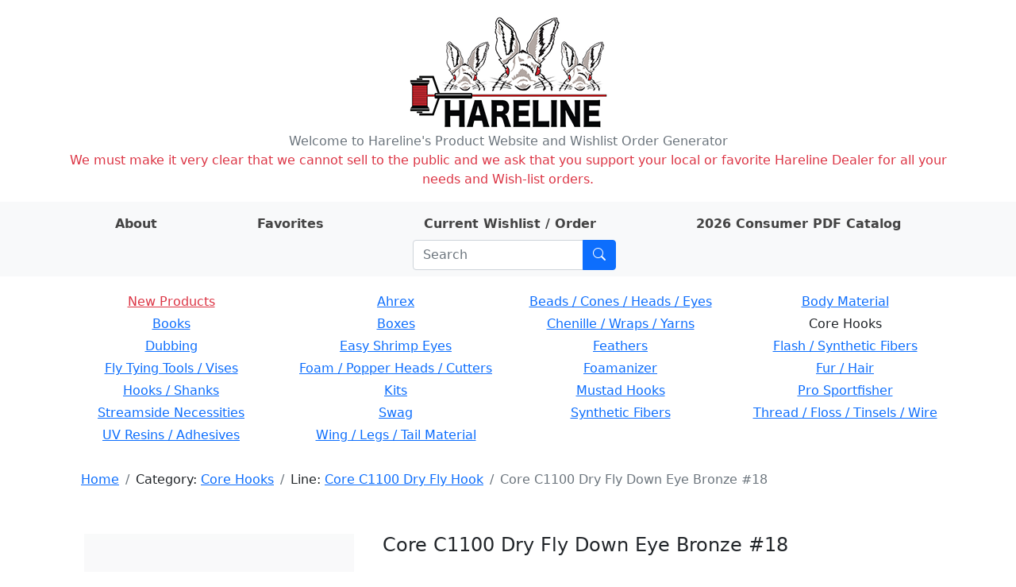

--- FILE ---
content_type: text/html; charset=utf-8
request_url: https://hareline.com/item?phrase=&category=Core+Hooks&line=Core+C1100+Dry+Fly+Hook&stockcode=C110018
body_size: 4680
content:
<!DOCTYPE html>
<html lang="en">
<head>
    <meta charset="UTF-8">
    <meta name="Description" content="Hareline Dubbin, Inc. manufactures and distributes some of the world's finest fly tying materials available in today's market." />

    <link rel="stylesheet" href="/static/bootstrap.min.css">
    <link rel="stylesheet" href="/static/style.css">
    <link rel="stylesheet" href="https://cdn.jsdelivr.net/npm/bootstrap-icons@1.8.0/font/bootstrap-icons.css">
    <link rel="shortcut icon" href="/static/favicon.ico" />
    <meta name="viewport" content="width=device-width, initial-scale=1">
    
    <title>Core C1100 Dry Fly Down Eye Bronze #18 - Hareline Dubbin</title>

</head>
<body>
    <div class="container my-3">
        <div class="row">
            <div class="col-auto m-auto">
            <a href="/" id="logo" class="m-auto"><img src="/static/logo.png" alt="Hareline Dubbin logo"></a>
            </div>
        </div>
        <div class="row text-center text-secondary">
            <span>Welcome to Hareline's Product Website and Wishlist Order Generator</span>
        </div>
        <div class="row text-center text-danger">
            <span>We must make it very clear that we cannot sell to the public and we ask that you support your local or favorite Hareline Dealer for all your needs and Wish-list orders.</span>
        </div>
    </div>
    <div class="container-fluid mb-3 py-2 bg-light">
        <div class="container">
            <div class="row">
                <div class="row justify-content-around m-auto " id="">
                    <div class="col-auto ">
                        <a class="nav-link nav-link-text" href="/about"><strong>About</strong></a>
                    </div>
                    <div class="col-auto">
                        <a class="nav-link nav-link-text" href="/favorites"><strong>Favorites</strong></a>
                    </div>
                    <div class="col-auto">
                        <a class="nav-link nav-link-text" href="/order">
                            <strong>Current Wishlist / Order</strong>

                            <span id="wishlist-badge" class="visually-hidden badge rounded-pill bg-primary"><span id="wishlist-count">0</span>
                                <span class="visually-hidden">items on wishlist</span>
                            </span>
                        </a>
                    </div>
                    <div class="col-auto">
                        <a class="nav-link nav-link-text" href="https://book640402.publuu.com/"><strong>2026 Consumer PDF Catalog</strong></a>
                    </div>
                    <div class="col-auto">
                        
                        <form class="search-form input-group ms-md-3 me-md-0 m-auto" method="get" action="/search">
                            <input id="search-input" class="form-control" type="search" placeholder="Search" aria-label="Search" name="phrase">
                            <button class="btn btn-primary" type="submit" aria-label="Submit search"><i class="bi bi-search"></i></button>
                        </form>
                    </div>
                </div>
            </div>
        </div>
    </div>
    <div class="container mb-3">
        
        <div class="row mb-3 rounded p-1 d-none d-md-flex text-center">
        
            <div class="col-3 pb-1">
            
            <a class="category-name text-danger" href="/lines?category=New+Products">New Products</a>
            
            </div>
        
            <div class="col-3 pb-1">
            
            
                <a class="category-name" href="/lines?category=Ahrex">Ahrex</a>
            
            
            </div>
        
            <div class="col-3 pb-1">
            
            
                <a class="category-name" href="/lines?category=Beads+/+Cones+/+Heads+/+Eyes">Beads / Cones / Heads / Eyes</a>
            
            
            </div>
        
            <div class="col-3 pb-1">
            
            
                <a class="category-name" href="/lines?category=Body+Material">Body Material</a>
            
            
            </div>
        
            <div class="col-3 pb-1">
            
            
                <a class="category-name" href="/lines?category=Books">Books</a>
            
            
            </div>
        
            <div class="col-3 pb-1">
            
            
                <a class="category-name" href="/lines?category=Boxes">Boxes</a>
            
            
            </div>
        
            <div class="col-3 pb-1">
            
            
                <a class="category-name" href="/lines?category=Chenille+/+Wraps+/+Yarns">Chenille / Wraps / Yarns</a>
            
            
            </div>
        
            <div class="col-3 pb-1">
            
            
                <span>Core Hooks</span>
            
            
            </div>
        
            <div class="col-3 pb-1">
            
            
                <a class="category-name" href="/lines?category=Dubbing">Dubbing</a>
            
            
            </div>
        
            <div class="col-3 pb-1">
            
            
                <a class="category-name" href="/lines?category=Easy+Shrimp+Eyes">Easy Shrimp Eyes</a>
            
            
            </div>
        
            <div class="col-3 pb-1">
            
            
                <a class="category-name" href="/lines?category=Feathers">Feathers</a>
            
            
            </div>
        
            <div class="col-3 pb-1">
            
            
                <a class="category-name" href="/lines?category=Flash+/+Synthetic+Fibers">Flash / Synthetic Fibers</a>
            
            
            </div>
        
            <div class="col-3 pb-1">
            
            
                <a class="category-name" href="/lines?category=Fly+Tying+Tools+/+Vises">Fly Tying Tools / Vises</a>
            
            
            </div>
        
            <div class="col-3 pb-1">
            
            
                <a class="category-name" href="/lines?category=Foam+/+Popper+Heads+/+Cutters">Foam / Popper Heads / Cutters</a>
            
            
            </div>
        
            <div class="col-3 pb-1">
            
            
                <a class="category-name" href="/lines?category=Foamanizer">Foamanizer</a>
            
            
            </div>
        
            <div class="col-3 pb-1">
            
            
                <a class="category-name" href="/lines?category=Fur+/+Hair">Fur / Hair</a>
            
            
            </div>
        
            <div class="col-3 pb-1">
            
            
                <a class="category-name" href="/lines?category=Hooks+/+Shanks">Hooks / Shanks</a>
            
            
            </div>
        
            <div class="col-3 pb-1">
            
            
                <a class="category-name" href="/lines?category=Kits">Kits</a>
            
            
            </div>
        
            <div class="col-3 pb-1">
            
            
                <a class="category-name" href="/lines?category=Mustad+Hooks">Mustad Hooks</a>
            
            
            </div>
        
            <div class="col-3 pb-1">
            
            
                <a class="category-name" href="/lines?category=Pro+Sportfisher">Pro Sportfisher</a>
            
            
            </div>
        
            <div class="col-3 pb-1">
            
            
                <a class="category-name" href="/lines?category=Streamside+Necessities">Streamside Necessities</a>
            
            
            </div>
        
            <div class="col-3 pb-1">
            
            
                <a class="category-name" href="/lines?category=Swag">Swag</a>
            
            
            </div>
        
            <div class="col-3 pb-1">
            
            
                <a class="category-name" href="/lines?category=Synthetic+Fibers">Synthetic Fibers</a>
            
            
            </div>
        
            <div class="col-3 pb-1">
            
            
                <a class="category-name" href="/lines?category=Thread+/+Floss+/+Tinsels+/+Wire">Thread / Floss / Tinsels / Wire</a>
            
            
            </div>
        
            <div class="col-3 pb-1">
            
            
                <a class="category-name" href="/lines?category=UV+Resins+/+Adhesives">UV Resins / Adhesives</a>
            
            
            </div>
        
            <div class="col-3 pb-1">
            
            
                <a class="category-name" href="/lines?category=Wing+/+Legs+/+Tail+Material">Wing / Legs / Tail Material</a>
            
            
            </div>
        
        </div>
        

        <div class="container mb-3">
            <div class="row justify-content-between d-flex align-items-center">
                
                <div class="col-auto rounded">
                    <nav id="crumbs" class="row my-2 mx-2" aria-label="breadcrumb">
                        <ol class="breadcrumb my-0">
                            <li class="breadcrumb-item">
                                <a href="/">Home</a>
                            </li>
                            
    
    <li class="breadcrumb-item">
        Category: <a href="/lines?category=Core+Hooks">Core Hooks</a>
    </li>
    
    
    
    <li class="breadcrumb-item">
        Line: <a href="/items?category=Core+Hooks&amp;line=Core+C1100+Dry+Fly+Hook">Core C1100 Dry Fly Hook</a>
    </li>
    
    
    <li class="breadcrumb-item active">Core C1100 Dry Fly Down Eye Bronze #18</li>
    

                        </ol>
                    </nav>
                </div>
                
                
                
            </div>
        </div>

        <div class="container mt-4 mb-5">
        
<div class="container mb-3 mt-5">
    <div class="row mb-3">
        
        <div class="col-12 col-md-4 mb-3">
            <div id="carouselControls" class="carousel bg-light bg-gradient" data-bs-ride="carousel" data-bs-interval="false">
            
                <div class="carousel-indicators">
                
                    
                    <button type="button" data-bs-target="#carouselControls" data-bs-slide-to="0" aria-current="true" aria-label="Slide 0" class="active" style="background-image: url('https://app.hareline.com/images/thumbs/C1100.jpg');"></button>
                    
                
                    
                    <button type="button" data-bs-target="#carouselControls" data-bs-slide-to="1" aria-label="Slide 1" style="background-image: url('https://app.hareline.com/images/thumbs/CorePromo.jpg');"></button>
                    
                
                </div>
            

                <div class="carousel-inner">
                    
                        
                    <div class="carousel-item active" >
                        <a href="https://app.hareline.com/images/C1100.jpg" data-fslightbox="image-gallery" data-type="image">
                            <img class="fit-image img-fluid" src="https://app.hareline.com/images/C1100.jpg" alt="Image 1 of product Core C1100 Dry Fly Down Eye Bronze #18">
                        </a>
                    </div>
                        
                    
                        
                    <div class="carousel-item">
                        <a href="https://app.hareline.com/images/CorePromo.jpg" data-fslightbox="image-gallery" data-type="image">
                            <img class="fit-image img-fluid" src="https://app.hareline.com/images/CorePromo.jpg" alt="Image 2 of product Core C1100 Dry Fly Down Eye Bronze #18">
                        </a>
                    </div>
                        
                    
                </div>
            
                <button class="carousel-control-prev" type="button" data-bs-target="#carouselControls" data-bs-slide="prev">
                    <span class="carousel-control-prev-icon" aria-hidden="true"></span>
                    <span class="visually-hidden">Previous</span>
                </button>
                <button class="carousel-control-next" type="button" data-bs-target="#carouselControls" data-bs-slide="next">
                    <span class="carousel-control-next-icon" aria-hidden="true"></span>
                    <span class="visually-hidden">Next</span>
                </button>
            
            </div>
        </div>
        <div class="col">
            <div class="container">
                <div class="row mb-3">
                    <div class="col">
                        <h4>Core C1100 Dry Fly Down Eye Bronze #18</h4>
                    </div>
                </div>

                
                <div class="row mb-3">
                    <div class="col">
                        <p>A traditional dry fly hook with slightly down-turned eye. Bronze finish. Chemically sharpened. Small barb.</p>
                    </div>
                </div>
                

                <div class="qty-row row align-items-center mb-3">
                    <div class="col-6 text-end" >$10.80 Per Pkg. of 25 hooks</div>
                    <div class="col-6">
                        <div class="input-group item-quantity-field">
                            <input type="number" min="0" class="quantity form-control" id="quantity-input" placeholder="Quantity">
                            <button type="submit" class="btn btn-primary" id="quantity-submit">Add</button>
                        </div>
                    </div>
                </div>

                <div class="row fav-row mb-3">
                    <div class="col-6"></div>
                    <div class="col-6">
                        <button type="button" class="btn btn-outline-secondary" id="favorite-btn">Add to favorites</button>
                    </div>
                </div>

                <div class="row mb-3">
                    <div class="col">Categories:
                        
                            <a href="/lines?category=Core+Hooks">
                                Core Hooks</a>,
                        
                            <a href="/lines?category=Hooks+/+Shanks">
                                Hooks / Shanks</a>
                        
                    </div>
                </div>

                <div class="row mb-3">
                    <div class="col">Line:
                        
                            <a href="/items?line=Core+C1100+Dry+Fly+Hook">
                                Core C1100 Dry Fly Hook</a>
                        
                    </div>
                </div>

                <div class="row mb-3">
                    <div class="col">Stock code: C110018</div>
                    <div class="col">UPC: 765347411611</div>
                </div>

                <div class="row">
                    <div class="col-6"></div>
                    <div class="col"><img src="/static/prop65_s.png" alt="WARNING: Cancer and Reproductive Harm - www.P65Warnings.ca.gov."></div>
                </div>
            </div>
        </div>
        
    </div>

    
    <div class="row">
        <table class="table table-sm align-middle">
            <tr>
                <td colspan="3"><h5>Related items:</h5></td>
                <td><button type="submit" class="line-items-update-all btn btn-light btn-sm">Update all</button></td>
                <td></td>
            </tr>
        
            <tr class="line-item" data-h-stockcode="C110006" data-h-price="10.8" data-h-name="Core C1100 Dry Fly Down Eye Bronze #6">
                <td class="line-item-img-td"><img src="https://app.hareline.com/images/thumbs/C1100.jpg" alt="Preview image of product Core C1100 Dry Fly Down Eye Bronze #6"></td>
                <td><a href="/item?category=Core+Hooks&amp;line=Core+C1100+Dry+Fly+Hook&amp;stockcode=C110006">Core C1100 Dry Fly Down Eye Bronze #6</a></td>
                <td class="line-item-qty-td"><input type="number" min="0" class="line-item-qty form-control form-control-sm" placeholder="Qty"></td>
                <td class="line-item-submit-td"><button type="submit" disabled class="line-item-qty-submit btn btn-light btn-sm">Add</button></td>
                <td class="line-item-price-td">$10.80 Per Pkg. of 25 hooks</td>
            </tr>
        
            <tr class="line-item" data-h-stockcode="C110008" data-h-price="10.8" data-h-name="Core C1100 Dry Fly Down Eye Bronze #8">
                <td class="line-item-img-td"><img src="https://app.hareline.com/images/thumbs/C1100.jpg" alt="Preview image of product Core C1100 Dry Fly Down Eye Bronze #8"></td>
                <td><a href="/item?category=Core+Hooks&amp;line=Core+C1100+Dry+Fly+Hook&amp;stockcode=C110008">Core C1100 Dry Fly Down Eye Bronze #8</a></td>
                <td class="line-item-qty-td"><input type="number" min="0" class="line-item-qty form-control form-control-sm" placeholder="Qty"></td>
                <td class="line-item-submit-td"><button type="submit" disabled class="line-item-qty-submit btn btn-light btn-sm">Add</button></td>
                <td class="line-item-price-td">$10.80 Per Pkg. of 25 hooks</td>
            </tr>
        
            <tr class="line-item" data-h-stockcode="C110010" data-h-price="10.8" data-h-name="Core C1100 Dry Fly Down Eye Bronze #10">
                <td class="line-item-img-td"><img src="https://app.hareline.com/images/thumbs/C1100.jpg" alt="Preview image of product Core C1100 Dry Fly Down Eye Bronze #10"></td>
                <td><a href="/item?category=Core+Hooks&amp;line=Core+C1100+Dry+Fly+Hook&amp;stockcode=C110010">Core C1100 Dry Fly Down Eye Bronze #10</a></td>
                <td class="line-item-qty-td"><input type="number" min="0" class="line-item-qty form-control form-control-sm" placeholder="Qty"></td>
                <td class="line-item-submit-td"><button type="submit" disabled class="line-item-qty-submit btn btn-light btn-sm">Add</button></td>
                <td class="line-item-price-td">$10.80 Per Pkg. of 25 hooks</td>
            </tr>
        
            <tr class="line-item" data-h-stockcode="C110012" data-h-price="10.8" data-h-name="Core C1100 Dry Fly Down Eye Bronze #12">
                <td class="line-item-img-td"><img src="https://app.hareline.com/images/thumbs/C1100.jpg" alt="Preview image of product Core C1100 Dry Fly Down Eye Bronze #12"></td>
                <td><a href="/item?category=Core+Hooks&amp;line=Core+C1100+Dry+Fly+Hook&amp;stockcode=C110012">Core C1100 Dry Fly Down Eye Bronze #12</a></td>
                <td class="line-item-qty-td"><input type="number" min="0" class="line-item-qty form-control form-control-sm" placeholder="Qty"></td>
                <td class="line-item-submit-td"><button type="submit" disabled class="line-item-qty-submit btn btn-light btn-sm">Add</button></td>
                <td class="line-item-price-td">$10.80 Per Pkg. of 25 hooks</td>
            </tr>
        
            <tr class="line-item" data-h-stockcode="C110014" data-h-price="10.8" data-h-name="Core C1100 Dry Fly Down Eye Bronze #14">
                <td class="line-item-img-td"><img src="https://app.hareline.com/images/thumbs/C1100.jpg" alt="Preview image of product Core C1100 Dry Fly Down Eye Bronze #14"></td>
                <td><a href="/item?category=Core+Hooks&amp;line=Core+C1100+Dry+Fly+Hook&amp;stockcode=C110014">Core C1100 Dry Fly Down Eye Bronze #14</a></td>
                <td class="line-item-qty-td"><input type="number" min="0" class="line-item-qty form-control form-control-sm" placeholder="Qty"></td>
                <td class="line-item-submit-td"><button type="submit" disabled class="line-item-qty-submit btn btn-light btn-sm">Add</button></td>
                <td class="line-item-price-td">$10.80 Per Pkg. of 25 hooks</td>
            </tr>
        
            <tr class="line-item" data-h-stockcode="C110016" data-h-price="10.8" data-h-name="Core C1100 Dry Fly Down Eye Bronze #16">
                <td class="line-item-img-td"><img src="https://app.hareline.com/images/thumbs/C1100.jpg" alt="Preview image of product Core C1100 Dry Fly Down Eye Bronze #16"></td>
                <td><a href="/item?category=Core+Hooks&amp;line=Core+C1100+Dry+Fly+Hook&amp;stockcode=C110016">Core C1100 Dry Fly Down Eye Bronze #16</a></td>
                <td class="line-item-qty-td"><input type="number" min="0" class="line-item-qty form-control form-control-sm" placeholder="Qty"></td>
                <td class="line-item-submit-td"><button type="submit" disabled class="line-item-qty-submit btn btn-light btn-sm">Add</button></td>
                <td class="line-item-price-td">$10.80 Per Pkg. of 25 hooks</td>
            </tr>
        
            <tr class="line-item" data-h-stockcode="C110020" data-h-price="10.8" data-h-name="Core C1100 Dry Fly Down Eye Bronze #20">
                <td class="line-item-img-td"><img src="https://app.hareline.com/images/thumbs/C1100.jpg" alt="Preview image of product Core C1100 Dry Fly Down Eye Bronze #20"></td>
                <td><a href="/item?category=Core+Hooks&amp;line=Core+C1100+Dry+Fly+Hook&amp;stockcode=C110020">Core C1100 Dry Fly Down Eye Bronze #20</a></td>
                <td class="line-item-qty-td"><input type="number" min="0" class="line-item-qty form-control form-control-sm" placeholder="Qty"></td>
                <td class="line-item-submit-td"><button type="submit" disabled class="line-item-qty-submit btn btn-light btn-sm">Add</button></td>
                <td class="line-item-price-td">$10.80 Per Pkg. of 25 hooks</td>
            </tr>
        
            <tr class="line-item" data-h-stockcode="C110022" data-h-price="10.8" data-h-name="Core C1100 Dry Fly Down Eye Bronze #22">
                <td class="line-item-img-td"><img src="https://app.hareline.com/images/thumbs/C1100.jpg" alt="Preview image of product Core C1100 Dry Fly Down Eye Bronze #22"></td>
                <td><a href="/item?category=Core+Hooks&amp;line=Core+C1100+Dry+Fly+Hook&amp;stockcode=C110022">Core C1100 Dry Fly Down Eye Bronze #22</a></td>
                <td class="line-item-qty-td"><input type="number" min="0" class="line-item-qty form-control form-control-sm" placeholder="Qty"></td>
                <td class="line-item-submit-td"><button type="submit" disabled class="line-item-qty-submit btn btn-light btn-sm">Add</button></td>
                <td class="line-item-price-td">$10.80 Per Pkg. of 25 hooks</td>
            </tr>
        
            <tr class="line-item" data-h-stockcode="C110024" data-h-price="10.8" data-h-name="Core C1100 Dry Fly Down Eye Bronze #24">
                <td class="line-item-img-td"><img src="https://app.hareline.com/images/thumbs/C1100.jpg" alt="Preview image of product Core C1100 Dry Fly Down Eye Bronze #24"></td>
                <td><a href="/item?category=Core+Hooks&amp;line=Core+C1100+Dry+Fly+Hook&amp;stockcode=C110024">Core C1100 Dry Fly Down Eye Bronze #24</a></td>
                <td class="line-item-qty-td"><input type="number" min="0" class="line-item-qty form-control form-control-sm" placeholder="Qty"></td>
                <td class="line-item-submit-td"><button type="submit" disabled class="line-item-qty-submit btn btn-light btn-sm">Add</button></td>
                <td class="line-item-price-td">$10.80 Per Pkg. of 25 hooks</td>
            </tr>
        
            <tr>
                <td></td>
                <td></td>
                <td></td>
                <td><button type="submit" class="line-items-update-all btn btn-light btn-sm">Update all</button></td>
                <td></td>
            </tr>
        </table>
    </div>
    
</div>

        </div>

        <div class="container mb-3">
            <div class="row justify-content-between align-items-center">
                
                <div class="col-auto rounded">
                    <nav id="crumbs_bottom" class="row my-2 mx-2" aria-label="breadcrumb_bottom">
                        <ol class="breadcrumb my-0">
                            <li class="breadcrumb-item">
                                <a href="/">Home</a>
                            </li>
                            
    
    <li class="breadcrumb-item">
        Category: <a href="/lines?category=Core+Hooks">Core Hooks</a>
    </li>
    
    
    
    <li class="breadcrumb-item">
        Line: <a href="/items?category=Core+Hooks&amp;line=Core+C1100+Dry+Fly+Hook">Core C1100 Dry Fly Hook</a>
    </li>
    
    
    <li class="breadcrumb-item active">Core C1100 Dry Fly Down Eye Bronze #18</li>
    

                        </ol>
                    </nav>
                </div>
                
                
                
                <div class="col-auto my-1 ms-auto me-3">
                    <form class="input-group ms-3" method="get" action="/search">
                        <input class="form-control" type="search" placeholder="Search" aria-label="Search" name="phrase">
                        <button class="btn btn-outline-primary" type="submit" aria-label="Submit search"><i class="bi bi-search"></i></button>
                    </form>
                </div>
            </div>
        </div>
    </div>

    <script src="https://cdn.jsdelivr.net/npm/bootstrap@5.0.2/dist/js/bootstrap.bundle.min.js" integrity="sha384-MrcW6ZMFYlzcLA8Nl+NtUVF0sA7MsXsP1UyJoMp4YLEuNSfAP+JcXn/tWtIaxVXM" crossorigin="anonymous"></script>
    <script src="/static/cart_raw.js"></script>
    <script type="text/javascript">
        function updateCartBadge() {
            var cartCount = Object.keys(cartObject.items).length;
            var wishlistBadge = document.getElementById("wishlist-badge");
            var wishlistCount = document.getElementById("wishlist-count");

            if (typeof cartCount === "undefined" || cartCount == 0) {
                wishlistBadge.classList.add("visually-hidden");
                wishlistCount.textContent = "0";
            } else {
                wishlistBadge.classList.remove("visually-hidden");
                wishlistCount.textContent = cartCount;
            }
        }

        document.addEventListener("DOMContentLoaded", function(event) {
            saveCallback = updateCartBadge;

            restoreCart();
        });
    </script>

    

<script src="https://cdnjs.cloudflare.com/ajax/libs/fslightbox/3.3.1/index.min.js" integrity="sha512-EqNNJuepkw5P9vxCml8eBk7C4Ld+4kAnvzOD/jG21rkxWPILGoQa5EvD62UieiJF0u3xoQrcVnce4i83VnYj/Q==" crossorigin="anonymous" referrerpolicy="no-referrer"></script>
<script type="text/javascript">
    var itemName = "Core C1100 Dry Fly Down Eye Bronze #18"
    var itemPrice = "10.8";
    var stockCode = "C110018";
    var itemImageName = "C1100.jpg";
</script>
<script src="/static/item_raw.js"></script>


</body>
</html>

--- FILE ---
content_type: text/css; charset=utf-8
request_url: https://cdn.jsdelivr.net/npm/bootstrap-icons@1.8.0/font/bootstrap-icons.css
body_size: 10617
content:
@font-face {
  font-family: "bootstrap-icons";
  src: url("./fonts/bootstrap-icons.woff2?e2f6e48459d8b0f394eea57aba940179") format("woff2"),
url("./fonts/bootstrap-icons.woff?e2f6e48459d8b0f394eea57aba940179") format("woff");
}

.bi::before,
[class^="bi-"]::before,
[class*=" bi-"]::before {
  display: inline-block;
  font-family: bootstrap-icons !important;
  font-style: normal;
  font-weight: normal !important;
  font-variant: normal;
  text-transform: none;
  line-height: 1;
  vertical-align: -.125em;
  -webkit-font-smoothing: antialiased;
  -moz-osx-font-smoothing: grayscale;
}

.bi-123::before { content: "\f67f"; }
.bi-alarm-fill::before { content: "\f101"; }
.bi-alarm::before { content: "\f102"; }
.bi-align-bottom::before { content: "\f103"; }
.bi-align-center::before { content: "\f104"; }
.bi-align-end::before { content: "\f105"; }
.bi-align-middle::before { content: "\f106"; }
.bi-align-start::before { content: "\f107"; }
.bi-align-top::before { content: "\f108"; }
.bi-alt::before { content: "\f109"; }
.bi-app-indicator::before { content: "\f10a"; }
.bi-app::before { content: "\f10b"; }
.bi-archive-fill::before { content: "\f10c"; }
.bi-archive::before { content: "\f10d"; }
.bi-arrow-90deg-down::before { content: "\f10e"; }
.bi-arrow-90deg-left::before { content: "\f10f"; }
.bi-arrow-90deg-right::before { content: "\f110"; }
.bi-arrow-90deg-up::before { content: "\f111"; }
.bi-arrow-bar-down::before { content: "\f112"; }
.bi-arrow-bar-left::before { content: "\f113"; }
.bi-arrow-bar-right::before { content: "\f114"; }
.bi-arrow-bar-up::before { content: "\f115"; }
.bi-arrow-clockwise::before { content: "\f116"; }
.bi-arrow-counterclockwise::before { content: "\f117"; }
.bi-arrow-down-circle-fill::before { content: "\f118"; }
.bi-arrow-down-circle::before { content: "\f119"; }
.bi-arrow-down-left-circle-fill::before { content: "\f11a"; }
.bi-arrow-down-left-circle::before { content: "\f11b"; }
.bi-arrow-down-left-square-fill::before { content: "\f11c"; }
.bi-arrow-down-left-square::before { content: "\f11d"; }
.bi-arrow-down-left::before { content: "\f11e"; }
.bi-arrow-down-right-circle-fill::before { content: "\f11f"; }
.bi-arrow-down-right-circle::before { content: "\f120"; }
.bi-arrow-down-right-square-fill::before { content: "\f121"; }
.bi-arrow-down-right-square::before { content: "\f122"; }
.bi-arrow-down-right::before { content: "\f123"; }
.bi-arrow-down-short::before { content: "\f124"; }
.bi-arrow-down-square-fill::before { content: "\f125"; }
.bi-arrow-down-square::before { content: "\f126"; }
.bi-arrow-down-up::before { content: "\f127"; }
.bi-arrow-down::before { content: "\f128"; }
.bi-arrow-left-circle-fill::before { content: "\f129"; }
.bi-arrow-left-circle::before { content: "\f12a"; }
.bi-arrow-left-right::before { content: "\f12b"; }
.bi-arrow-left-short::before { content: "\f12c"; }
.bi-arrow-left-square-fill::before { content: "\f12d"; }
.bi-arrow-left-square::before { content: "\f12e"; }
.bi-arrow-left::before { content: "\f12f"; }
.bi-arrow-repeat::before { content: "\f130"; }
.bi-arrow-return-left::before { content: "\f131"; }
.bi-arrow-return-right::before { content: "\f132"; }
.bi-arrow-right-circle-fill::before { content: "\f133"; }
.bi-arrow-right-circle::before { content: "\f134"; }
.bi-arrow-right-short::before { content: "\f135"; }
.bi-arrow-right-square-fill::before { content: "\f136"; }
.bi-arrow-right-square::before { content: "\f137"; }
.bi-arrow-right::before { content: "\f138"; }
.bi-arrow-up-circle-fill::before { content: "\f139"; }
.bi-arrow-up-circle::before { content: "\f13a"; }
.bi-arrow-up-left-circle-fill::before { content: "\f13b"; }
.bi-arrow-up-left-circle::before { content: "\f13c"; }
.bi-arrow-up-left-square-fill::before { content: "\f13d"; }
.bi-arrow-up-left-square::before { content: "\f13e"; }
.bi-arrow-up-left::before { content: "\f13f"; }
.bi-arrow-up-right-circle-fill::before { content: "\f140"; }
.bi-arrow-up-right-circle::before { content: "\f141"; }
.bi-arrow-up-right-square-fill::before { content: "\f142"; }
.bi-arrow-up-right-square::before { content: "\f143"; }
.bi-arrow-up-right::before { content: "\f144"; }
.bi-arrow-up-short::before { content: "\f145"; }
.bi-arrow-up-square-fill::before { content: "\f146"; }
.bi-arrow-up-square::before { content: "\f147"; }
.bi-arrow-up::before { content: "\f148"; }
.bi-arrows-angle-contract::before { content: "\f149"; }
.bi-arrows-angle-expand::before { content: "\f14a"; }
.bi-arrows-collapse::before { content: "\f14b"; }
.bi-arrows-expand::before { content: "\f14c"; }
.bi-arrows-fullscreen::before { content: "\f14d"; }
.bi-arrows-move::before { content: "\f14e"; }
.bi-aspect-ratio-fill::before { content: "\f14f"; }
.bi-aspect-ratio::before { content: "\f150"; }
.bi-asterisk::before { content: "\f151"; }
.bi-at::before { content: "\f152"; }
.bi-award-fill::before { content: "\f153"; }
.bi-award::before { content: "\f154"; }
.bi-back::before { content: "\f155"; }
.bi-backspace-fill::before { content: "\f156"; }
.bi-backspace-reverse-fill::before { content: "\f157"; }
.bi-backspace-reverse::before { content: "\f158"; }
.bi-backspace::before { content: "\f159"; }
.bi-badge-3d-fill::before { content: "\f15a"; }
.bi-badge-3d::before { content: "\f15b"; }
.bi-badge-4k-fill::before { content: "\f15c"; }
.bi-badge-4k::before { content: "\f15d"; }
.bi-badge-8k-fill::before { content: "\f15e"; }
.bi-badge-8k::before { content: "\f15f"; }
.bi-badge-ad-fill::before { content: "\f160"; }
.bi-badge-ad::before { content: "\f161"; }
.bi-badge-ar-fill::before { content: "\f162"; }
.bi-badge-ar::before { content: "\f163"; }
.bi-badge-cc-fill::before { content: "\f164"; }
.bi-badge-cc::before { content: "\f165"; }
.bi-badge-hd-fill::before { content: "\f166"; }
.bi-badge-hd::before { content: "\f167"; }
.bi-badge-tm-fill::before { content: "\f168"; }
.bi-badge-tm::before { content: "\f169"; }
.bi-badge-vo-fill::before { content: "\f16a"; }
.bi-badge-vo::before { content: "\f16b"; }
.bi-badge-vr-fill::before { content: "\f16c"; }
.bi-badge-vr::before { content: "\f16d"; }
.bi-badge-wc-fill::before { content: "\f16e"; }
.bi-badge-wc::before { content: "\f16f"; }
.bi-bag-check-fill::before { content: "\f170"; }
.bi-bag-check::before { content: "\f171"; }
.bi-bag-dash-fill::before { content: "\f172"; }
.bi-bag-dash::before { content: "\f173"; }
.bi-bag-fill::before { content: "\f174"; }
.bi-bag-plus-fill::before { content: "\f175"; }
.bi-bag-plus::before { content: "\f176"; }
.bi-bag-x-fill::before { content: "\f177"; }
.bi-bag-x::before { content: "\f178"; }
.bi-bag::before { content: "\f179"; }
.bi-bar-chart-fill::before { content: "\f17a"; }
.bi-bar-chart-line-fill::before { content: "\f17b"; }
.bi-bar-chart-line::before { content: "\f17c"; }
.bi-bar-chart-steps::before { content: "\f17d"; }
.bi-bar-chart::before { content: "\f17e"; }
.bi-basket-fill::before { content: "\f17f"; }
.bi-basket::before { content: "\f180"; }
.bi-basket2-fill::before { content: "\f181"; }
.bi-basket2::before { content: "\f182"; }
.bi-basket3-fill::before { content: "\f183"; }
.bi-basket3::before { content: "\f184"; }
.bi-battery-charging::before { content: "\f185"; }
.bi-battery-full::before { content: "\f186"; }
.bi-battery-half::before { content: "\f187"; }
.bi-battery::before { content: "\f188"; }
.bi-bell-fill::before { content: "\f189"; }
.bi-bell::before { content: "\f18a"; }
.bi-bezier::before { content: "\f18b"; }
.bi-bezier2::before { content: "\f18c"; }
.bi-bicycle::before { content: "\f18d"; }
.bi-binoculars-fill::before { content: "\f18e"; }
.bi-binoculars::before { content: "\f18f"; }
.bi-blockquote-left::before { content: "\f190"; }
.bi-blockquote-right::before { content: "\f191"; }
.bi-book-fill::before { content: "\f192"; }
.bi-book-half::before { content: "\f193"; }
.bi-book::before { content: "\f194"; }
.bi-bookmark-check-fill::before { content: "\f195"; }
.bi-bookmark-check::before { content: "\f196"; }
.bi-bookmark-dash-fill::before { content: "\f197"; }
.bi-bookmark-dash::before { content: "\f198"; }
.bi-bookmark-fill::before { content: "\f199"; }
.bi-bookmark-heart-fill::before { content: "\f19a"; }
.bi-bookmark-heart::before { content: "\f19b"; }
.bi-bookmark-plus-fill::before { content: "\f19c"; }
.bi-bookmark-plus::before { content: "\f19d"; }
.bi-bookmark-star-fill::before { content: "\f19e"; }
.bi-bookmark-star::before { content: "\f19f"; }
.bi-bookmark-x-fill::before { content: "\f1a0"; }
.bi-bookmark-x::before { content: "\f1a1"; }
.bi-bookmark::before { content: "\f1a2"; }
.bi-bookmarks-fill::before { content: "\f1a3"; }
.bi-bookmarks::before { content: "\f1a4"; }
.bi-bookshelf::before { content: "\f1a5"; }
.bi-bootstrap-fill::before { content: "\f1a6"; }
.bi-bootstrap-reboot::before { content: "\f1a7"; }
.bi-bootstrap::before { content: "\f1a8"; }
.bi-border-all::before { content: "\f1a9"; }
.bi-border-bottom::before { content: "\f1aa"; }
.bi-border-center::before { content: "\f1ab"; }
.bi-border-inner::before { content: "\f1ac"; }
.bi-border-left::before { content: "\f1ad"; }
.bi-border-middle::before { content: "\f1ae"; }
.bi-border-outer::before { content: "\f1af"; }
.bi-border-right::before { content: "\f1b0"; }
.bi-border-style::before { content: "\f1b1"; }
.bi-border-top::before { content: "\f1b2"; }
.bi-border-width::before { content: "\f1b3"; }
.bi-border::before { content: "\f1b4"; }
.bi-bounding-box-circles::before { content: "\f1b5"; }
.bi-bounding-box::before { content: "\f1b6"; }
.bi-box-arrow-down-left::before { content: "\f1b7"; }
.bi-box-arrow-down-right::before { content: "\f1b8"; }
.bi-box-arrow-down::before { content: "\f1b9"; }
.bi-box-arrow-in-down-left::before { content: "\f1ba"; }
.bi-box-arrow-in-down-right::before { content: "\f1bb"; }
.bi-box-arrow-in-down::before { content: "\f1bc"; }
.bi-box-arrow-in-left::before { content: "\f1bd"; }
.bi-box-arrow-in-right::before { content: "\f1be"; }
.bi-box-arrow-in-up-left::before { content: "\f1bf"; }
.bi-box-arrow-in-up-right::before { content: "\f1c0"; }
.bi-box-arrow-in-up::before { content: "\f1c1"; }
.bi-box-arrow-left::before { content: "\f1c2"; }
.bi-box-arrow-right::before { content: "\f1c3"; }
.bi-box-arrow-up-left::before { content: "\f1c4"; }
.bi-box-arrow-up-right::before { content: "\f1c5"; }
.bi-box-arrow-up::before { content: "\f1c6"; }
.bi-box-seam::before { content: "\f1c7"; }
.bi-box::before { content: "\f1c8"; }
.bi-braces::before { content: "\f1c9"; }
.bi-bricks::before { content: "\f1ca"; }
.bi-briefcase-fill::before { content: "\f1cb"; }
.bi-briefcase::before { content: "\f1cc"; }
.bi-brightness-alt-high-fill::before { content: "\f1cd"; }
.bi-brightness-alt-high::before { content: "\f1ce"; }
.bi-brightness-alt-low-fill::before { content: "\f1cf"; }
.bi-brightness-alt-low::before { content: "\f1d0"; }
.bi-brightness-high-fill::before { content: "\f1d1"; }
.bi-brightness-high::before { content: "\f1d2"; }
.bi-brightness-low-fill::before { content: "\f1d3"; }
.bi-brightness-low::before { content: "\f1d4"; }
.bi-broadcast-pin::before { content: "\f1d5"; }
.bi-broadcast::before { content: "\f1d6"; }
.bi-brush-fill::before { content: "\f1d7"; }
.bi-brush::before { content: "\f1d8"; }
.bi-bucket-fill::before { content: "\f1d9"; }
.bi-bucket::before { content: "\f1da"; }
.bi-bug-fill::before { content: "\f1db"; }
.bi-bug::before { content: "\f1dc"; }
.bi-building::before { content: "\f1dd"; }
.bi-bullseye::before { content: "\f1de"; }
.bi-calculator-fill::before { content: "\f1df"; }
.bi-calculator::before { content: "\f1e0"; }
.bi-calendar-check-fill::before { content: "\f1e1"; }
.bi-calendar-check::before { content: "\f1e2"; }
.bi-calendar-date-fill::before { content: "\f1e3"; }
.bi-calendar-date::before { content: "\f1e4"; }
.bi-calendar-day-fill::before { content: "\f1e5"; }
.bi-calendar-day::before { content: "\f1e6"; }
.bi-calendar-event-fill::before { content: "\f1e7"; }
.bi-calendar-event::before { content: "\f1e8"; }
.bi-calendar-fill::before { content: "\f1e9"; }
.bi-calendar-minus-fill::before { content: "\f1ea"; }
.bi-calendar-minus::before { content: "\f1eb"; }
.bi-calendar-month-fill::before { content: "\f1ec"; }
.bi-calendar-month::before { content: "\f1ed"; }
.bi-calendar-plus-fill::before { content: "\f1ee"; }
.bi-calendar-plus::before { content: "\f1ef"; }
.bi-calendar-range-fill::before { content: "\f1f0"; }
.bi-calendar-range::before { content: "\f1f1"; }
.bi-calendar-week-fill::before { content: "\f1f2"; }
.bi-calendar-week::before { content: "\f1f3"; }
.bi-calendar-x-fill::before { content: "\f1f4"; }
.bi-calendar-x::before { content: "\f1f5"; }
.bi-calendar::before { content: "\f1f6"; }
.bi-calendar2-check-fill::before { content: "\f1f7"; }
.bi-calendar2-check::before { content: "\f1f8"; }
.bi-calendar2-date-fill::before { content: "\f1f9"; }
.bi-calendar2-date::before { content: "\f1fa"; }
.bi-calendar2-day-fill::before { content: "\f1fb"; }
.bi-calendar2-day::before { content: "\f1fc"; }
.bi-calendar2-event-fill::before { content: "\f1fd"; }
.bi-calendar2-event::before { content: "\f1fe"; }
.bi-calendar2-fill::before { content: "\f1ff"; }
.bi-calendar2-minus-fill::before { content: "\f200"; }
.bi-calendar2-minus::before { content: "\f201"; }
.bi-calendar2-month-fill::before { content: "\f202"; }
.bi-calendar2-month::before { content: "\f203"; }
.bi-calendar2-plus-fill::before { content: "\f204"; }
.bi-calendar2-plus::before { content: "\f205"; }
.bi-calendar2-range-fill::before { content: "\f206"; }
.bi-calendar2-range::before { content: "\f207"; }
.bi-calendar2-week-fill::before { content: "\f208"; }
.bi-calendar2-week::before { content: "\f209"; }
.bi-calendar2-x-fill::before { content: "\f20a"; }
.bi-calendar2-x::before { content: "\f20b"; }
.bi-calendar2::before { content: "\f20c"; }
.bi-calendar3-event-fill::before { content: "\f20d"; }
.bi-calendar3-event::before { content: "\f20e"; }
.bi-calendar3-fill::before { content: "\f20f"; }
.bi-calendar3-range-fill::before { content: "\f210"; }
.bi-calendar3-range::before { content: "\f211"; }
.bi-calendar3-week-fill::before { content: "\f212"; }
.bi-calendar3-week::before { content: "\f213"; }
.bi-calendar3::before { content: "\f214"; }
.bi-calendar4-event::before { content: "\f215"; }
.bi-calendar4-range::before { content: "\f216"; }
.bi-calendar4-week::before { content: "\f217"; }
.bi-calendar4::before { content: "\f218"; }
.bi-camera-fill::before { content: "\f219"; }
.bi-camera-reels-fill::before { content: "\f21a"; }
.bi-camera-reels::before { content: "\f21b"; }
.bi-camera-video-fill::before { content: "\f21c"; }
.bi-camera-video-off-fill::before { content: "\f21d"; }
.bi-camera-video-off::before { content: "\f21e"; }
.bi-camera-video::before { content: "\f21f"; }
.bi-camera::before { content: "\f220"; }
.bi-camera2::before { content: "\f221"; }
.bi-capslock-fill::before { content: "\f222"; }
.bi-capslock::before { content: "\f223"; }
.bi-card-checklist::before { content: "\f224"; }
.bi-card-heading::before { content: "\f225"; }
.bi-card-image::before { content: "\f226"; }
.bi-card-list::before { content: "\f227"; }
.bi-card-text::before { content: "\f228"; }
.bi-caret-down-fill::before { content: "\f229"; }
.bi-caret-down-square-fill::before { content: "\f22a"; }
.bi-caret-down-square::before { content: "\f22b"; }
.bi-caret-down::before { content: "\f22c"; }
.bi-caret-left-fill::before { content: "\f22d"; }
.bi-caret-left-square-fill::before { content: "\f22e"; }
.bi-caret-left-square::before { content: "\f22f"; }
.bi-caret-left::before { content: "\f230"; }
.bi-caret-right-fill::before { content: "\f231"; }
.bi-caret-right-square-fill::before { content: "\f232"; }
.bi-caret-right-square::before { content: "\f233"; }
.bi-caret-right::before { content: "\f234"; }
.bi-caret-up-fill::before { content: "\f235"; }
.bi-caret-up-square-fill::before { content: "\f236"; }
.bi-caret-up-square::before { content: "\f237"; }
.bi-caret-up::before { content: "\f238"; }
.bi-cart-check-fill::before { content: "\f239"; }
.bi-cart-check::before { content: "\f23a"; }
.bi-cart-dash-fill::before { content: "\f23b"; }
.bi-cart-dash::before { content: "\f23c"; }
.bi-cart-fill::before { content: "\f23d"; }
.bi-cart-plus-fill::before { content: "\f23e"; }
.bi-cart-plus::before { content: "\f23f"; }
.bi-cart-x-fill::before { content: "\f240"; }
.bi-cart-x::before { content: "\f241"; }
.bi-cart::before { content: "\f242"; }
.bi-cart2::before { content: "\f243"; }
.bi-cart3::before { content: "\f244"; }
.bi-cart4::before { content: "\f245"; }
.bi-cash-stack::before { content: "\f246"; }
.bi-cash::before { content: "\f247"; }
.bi-cast::before { content: "\f248"; }
.bi-chat-dots-fill::before { content: "\f249"; }
.bi-chat-dots::before { content: "\f24a"; }
.bi-chat-fill::before { content: "\f24b"; }
.bi-chat-left-dots-fill::before { content: "\f24c"; }
.bi-chat-left-dots::before { content: "\f24d"; }
.bi-chat-left-fill::before { content: "\f24e"; }
.bi-chat-left-quote-fill::before { content: "\f24f"; }
.bi-chat-left-quote::before { content: "\f250"; }
.bi-chat-left-text-fill::before { content: "\f251"; }
.bi-chat-left-text::before { content: "\f252"; }
.bi-chat-left::before { content: "\f253"; }
.bi-chat-quote-fill::before { content: "\f254"; }
.bi-chat-quote::before { content: "\f255"; }
.bi-chat-right-dots-fill::before { content: "\f256"; }
.bi-chat-right-dots::before { content: "\f257"; }
.bi-chat-right-fill::before { content: "\f258"; }
.bi-chat-right-quote-fill::before { content: "\f259"; }
.bi-chat-right-quote::before { content: "\f25a"; }
.bi-chat-right-text-fill::before { content: "\f25b"; }
.bi-chat-right-text::before { content: "\f25c"; }
.bi-chat-right::before { content: "\f25d"; }
.bi-chat-square-dots-fill::before { content: "\f25e"; }
.bi-chat-square-dots::before { content: "\f25f"; }
.bi-chat-square-fill::before { content: "\f260"; }
.bi-chat-square-quote-fill::before { content: "\f261"; }
.bi-chat-square-quote::before { content: "\f262"; }
.bi-chat-square-text-fill::before { content: "\f263"; }
.bi-chat-square-text::before { content: "\f264"; }
.bi-chat-square::before { content: "\f265"; }
.bi-chat-text-fill::before { content: "\f266"; }
.bi-chat-text::before { content: "\f267"; }
.bi-chat::before { content: "\f268"; }
.bi-check-all::before { content: "\f269"; }
.bi-check-circle-fill::before { content: "\f26a"; }
.bi-check-circle::before { content: "\f26b"; }
.bi-check-square-fill::before { content: "\f26c"; }
.bi-check-square::before { content: "\f26d"; }
.bi-check::before { content: "\f26e"; }
.bi-check2-all::before { content: "\f26f"; }
.bi-check2-circle::before { content: "\f270"; }
.bi-check2-square::before { content: "\f271"; }
.bi-check2::before { content: "\f272"; }
.bi-chevron-bar-contract::before { content: "\f273"; }
.bi-chevron-bar-down::before { content: "\f274"; }
.bi-chevron-bar-expand::before { content: "\f275"; }
.bi-chevron-bar-left::before { content: "\f276"; }
.bi-chevron-bar-right::before { content: "\f277"; }
.bi-chevron-bar-up::before { content: "\f278"; }
.bi-chevron-compact-down::before { content: "\f279"; }
.bi-chevron-compact-left::before { content: "\f27a"; }
.bi-chevron-compact-right::before { content: "\f27b"; }
.bi-chevron-compact-up::before { content: "\f27c"; }
.bi-chevron-contract::before { content: "\f27d"; }
.bi-chevron-double-down::before { content: "\f27e"; }
.bi-chevron-double-left::before { content: "\f27f"; }
.bi-chevron-double-right::before { content: "\f280"; }
.bi-chevron-double-up::before { content: "\f281"; }
.bi-chevron-down::before { content: "\f282"; }
.bi-chevron-expand::before { content: "\f283"; }
.bi-chevron-left::before { content: "\f284"; }
.bi-chevron-right::before { content: "\f285"; }
.bi-chevron-up::before { content: "\f286"; }
.bi-circle-fill::before { content: "\f287"; }
.bi-circle-half::before { content: "\f288"; }
.bi-circle-square::before { content: "\f289"; }
.bi-circle::before { content: "\f28a"; }
.bi-clipboard-check::before { content: "\f28b"; }
.bi-clipboard-data::before { content: "\f28c"; }
.bi-clipboard-minus::before { content: "\f28d"; }
.bi-clipboard-plus::before { content: "\f28e"; }
.bi-clipboard-x::before { content: "\f28f"; }
.bi-clipboard::before { content: "\f290"; }
.bi-clock-fill::before { content: "\f291"; }
.bi-clock-history::before { content: "\f292"; }
.bi-clock::before { content: "\f293"; }
.bi-cloud-arrow-down-fill::before { content: "\f294"; }
.bi-cloud-arrow-down::before { content: "\f295"; }
.bi-cloud-arrow-up-fill::before { content: "\f296"; }
.bi-cloud-arrow-up::before { content: "\f297"; }
.bi-cloud-check-fill::before { content: "\f298"; }
.bi-cloud-check::before { content: "\f299"; }
.bi-cloud-download-fill::before { content: "\f29a"; }
.bi-cloud-download::before { content: "\f29b"; }
.bi-cloud-drizzle-fill::before { content: "\f29c"; }
.bi-cloud-drizzle::before { content: "\f29d"; }
.bi-cloud-fill::before { content: "\f29e"; }
.bi-cloud-fog-fill::before { content: "\f29f"; }
.bi-cloud-fog::before { content: "\f2a0"; }
.bi-cloud-fog2-fill::before { content: "\f2a1"; }
.bi-cloud-fog2::before { content: "\f2a2"; }
.bi-cloud-hail-fill::before { content: "\f2a3"; }
.bi-cloud-hail::before { content: "\f2a4"; }
.bi-cloud-haze-1::before { content: "\f2a5"; }
.bi-cloud-haze-fill::before { content: "\f2a6"; }
.bi-cloud-haze::before { content: "\f2a7"; }
.bi-cloud-haze2-fill::before { content: "\f2a8"; }
.bi-cloud-lightning-fill::before { content: "\f2a9"; }
.bi-cloud-lightning-rain-fill::before { content: "\f2aa"; }
.bi-cloud-lightning-rain::before { content: "\f2ab"; }
.bi-cloud-lightning::before { content: "\f2ac"; }
.bi-cloud-minus-fill::before { content: "\f2ad"; }
.bi-cloud-minus::before { content: "\f2ae"; }
.bi-cloud-moon-fill::before { content: "\f2af"; }
.bi-cloud-moon::before { content: "\f2b0"; }
.bi-cloud-plus-fill::before { content: "\f2b1"; }
.bi-cloud-plus::before { content: "\f2b2"; }
.bi-cloud-rain-fill::before { content: "\f2b3"; }
.bi-cloud-rain-heavy-fill::before { content: "\f2b4"; }
.bi-cloud-rain-heavy::before { content: "\f2b5"; }
.bi-cloud-rain::before { content: "\f2b6"; }
.bi-cloud-slash-fill::before { content: "\f2b7"; }
.bi-cloud-slash::before { content: "\f2b8"; }
.bi-cloud-sleet-fill::before { content: "\f2b9"; }
.bi-cloud-sleet::before { content: "\f2ba"; }
.bi-cloud-snow-fill::before { content: "\f2bb"; }
.bi-cloud-snow::before { content: "\f2bc"; }
.bi-cloud-sun-fill::before { content: "\f2bd"; }
.bi-cloud-sun::before { content: "\f2be"; }
.bi-cloud-upload-fill::before { content: "\f2bf"; }
.bi-cloud-upload::before { content: "\f2c0"; }
.bi-cloud::before { content: "\f2c1"; }
.bi-clouds-fill::before { content: "\f2c2"; }
.bi-clouds::before { content: "\f2c3"; }
.bi-cloudy-fill::before { content: "\f2c4"; }
.bi-cloudy::before { content: "\f2c5"; }
.bi-code-slash::before { content: "\f2c6"; }
.bi-code-square::before { content: "\f2c7"; }
.bi-code::before { content: "\f2c8"; }
.bi-collection-fill::before { content: "\f2c9"; }
.bi-collection-play-fill::before { content: "\f2ca"; }
.bi-collection-play::before { content: "\f2cb"; }
.bi-collection::before { content: "\f2cc"; }
.bi-columns-gap::before { content: "\f2cd"; }
.bi-columns::before { content: "\f2ce"; }
.bi-command::before { content: "\f2cf"; }
.bi-compass-fill::before { content: "\f2d0"; }
.bi-compass::before { content: "\f2d1"; }
.bi-cone-striped::before { content: "\f2d2"; }
.bi-cone::before { content: "\f2d3"; }
.bi-controller::before { content: "\f2d4"; }
.bi-cpu-fill::before { content: "\f2d5"; }
.bi-cpu::before { content: "\f2d6"; }
.bi-credit-card-2-back-fill::before { content: "\f2d7"; }
.bi-credit-card-2-back::before { content: "\f2d8"; }
.bi-credit-card-2-front-fill::before { content: "\f2d9"; }
.bi-credit-card-2-front::before { content: "\f2da"; }
.bi-credit-card-fill::before { content: "\f2db"; }
.bi-credit-card::before { content: "\f2dc"; }
.bi-crop::before { content: "\f2dd"; }
.bi-cup-fill::before { content: "\f2de"; }
.bi-cup-straw::before { content: "\f2df"; }
.bi-cup::before { content: "\f2e0"; }
.bi-cursor-fill::before { content: "\f2e1"; }
.bi-cursor-text::before { content: "\f2e2"; }
.bi-cursor::before { content: "\f2e3"; }
.bi-dash-circle-dotted::before { content: "\f2e4"; }
.bi-dash-circle-fill::before { content: "\f2e5"; }
.bi-dash-circle::before { content: "\f2e6"; }
.bi-dash-square-dotted::before { content: "\f2e7"; }
.bi-dash-square-fill::before { content: "\f2e8"; }
.bi-dash-square::before { content: "\f2e9"; }
.bi-dash::before { content: "\f2ea"; }
.bi-diagram-2-fill::before { content: "\f2eb"; }
.bi-diagram-2::before { content: "\f2ec"; }
.bi-diagram-3-fill::before { content: "\f2ed"; }
.bi-diagram-3::before { content: "\f2ee"; }
.bi-diamond-fill::before { content: "\f2ef"; }
.bi-diamond-half::before { content: "\f2f0"; }
.bi-diamond::before { content: "\f2f1"; }
.bi-dice-1-fill::before { content: "\f2f2"; }
.bi-dice-1::before { content: "\f2f3"; }
.bi-dice-2-fill::before { content: "\f2f4"; }
.bi-dice-2::before { content: "\f2f5"; }
.bi-dice-3-fill::before { content: "\f2f6"; }
.bi-dice-3::before { content: "\f2f7"; }
.bi-dice-4-fill::before { content: "\f2f8"; }
.bi-dice-4::before { content: "\f2f9"; }
.bi-dice-5-fill::before { content: "\f2fa"; }
.bi-dice-5::before { content: "\f2fb"; }
.bi-dice-6-fill::before { content: "\f2fc"; }
.bi-dice-6::before { content: "\f2fd"; }
.bi-disc-fill::before { content: "\f2fe"; }
.bi-disc::before { content: "\f2ff"; }
.bi-discord::before { content: "\f300"; }
.bi-display-fill::before { content: "\f301"; }
.bi-display::before { content: "\f302"; }
.bi-distribute-horizontal::before { content: "\f303"; }
.bi-distribute-vertical::before { content: "\f304"; }
.bi-door-closed-fill::before { content: "\f305"; }
.bi-door-closed::before { content: "\f306"; }
.bi-door-open-fill::before { content: "\f307"; }
.bi-door-open::before { content: "\f308"; }
.bi-dot::before { content: "\f309"; }
.bi-download::before { content: "\f30a"; }
.bi-droplet-fill::before { content: "\f30b"; }
.bi-droplet-half::before { content: "\f30c"; }
.bi-droplet::before { content: "\f30d"; }
.bi-earbuds::before { content: "\f30e"; }
.bi-easel-fill::before { content: "\f30f"; }
.bi-easel::before { content: "\f310"; }
.bi-egg-fill::before { content: "\f311"; }
.bi-egg-fried::before { content: "\f312"; }
.bi-egg::before { content: "\f313"; }
.bi-eject-fill::before { content: "\f314"; }
.bi-eject::before { content: "\f315"; }
.bi-emoji-angry-fill::before { content: "\f316"; }
.bi-emoji-angry::before { content: "\f317"; }
.bi-emoji-dizzy-fill::before { content: "\f318"; }
.bi-emoji-dizzy::before { content: "\f319"; }
.bi-emoji-expressionless-fill::before { content: "\f31a"; }
.bi-emoji-expressionless::before { content: "\f31b"; }
.bi-emoji-frown-fill::before { content: "\f31c"; }
.bi-emoji-frown::before { content: "\f31d"; }
.bi-emoji-heart-eyes-fill::before { content: "\f31e"; }
.bi-emoji-heart-eyes::before { content: "\f31f"; }
.bi-emoji-laughing-fill::before { content: "\f320"; }
.bi-emoji-laughing::before { content: "\f321"; }
.bi-emoji-neutral-fill::before { content: "\f322"; }
.bi-emoji-neutral::before { content: "\f323"; }
.bi-emoji-smile-fill::before { content: "\f324"; }
.bi-emoji-smile-upside-down-fill::before { content: "\f325"; }
.bi-emoji-smile-upside-down::before { content: "\f326"; }
.bi-emoji-smile::before { content: "\f327"; }
.bi-emoji-sunglasses-fill::before { content: "\f328"; }
.bi-emoji-sunglasses::before { content: "\f329"; }
.bi-emoji-wink-fill::before { content: "\f32a"; }
.bi-emoji-wink::before { content: "\f32b"; }
.bi-envelope-fill::before { content: "\f32c"; }
.bi-envelope-open-fill::before { content: "\f32d"; }
.bi-envelope-open::before { content: "\f32e"; }
.bi-envelope::before { content: "\f32f"; }
.bi-eraser-fill::before { content: "\f330"; }
.bi-eraser::before { content: "\f331"; }
.bi-exclamation-circle-fill::before { content: "\f332"; }
.bi-exclamation-circle::before { content: "\f333"; }
.bi-exclamation-diamond-fill::before { content: "\f334"; }
.bi-exclamation-diamond::before { content: "\f335"; }
.bi-exclamation-octagon-fill::before { content: "\f336"; }
.bi-exclamation-octagon::before { content: "\f337"; }
.bi-exclamation-square-fill::before { content: "\f338"; }
.bi-exclamation-square::before { content: "\f339"; }
.bi-exclamation-triangle-fill::before { content: "\f33a"; }
.bi-exclamation-triangle::before { content: "\f33b"; }
.bi-exclamation::before { content: "\f33c"; }
.bi-exclude::before { content: "\f33d"; }
.bi-eye-fill::before { content: "\f33e"; }
.bi-eye-slash-fill::before { content: "\f33f"; }
.bi-eye-slash::before { content: "\f340"; }
.bi-eye::before { content: "\f341"; }
.bi-eyedropper::before { content: "\f342"; }
.bi-eyeglasses::before { content: "\f343"; }
.bi-facebook::before { content: "\f344"; }
.bi-file-arrow-down-fill::before { content: "\f345"; }
.bi-file-arrow-down::before { content: "\f346"; }
.bi-file-arrow-up-fill::before { content: "\f347"; }
.bi-file-arrow-up::before { content: "\f348"; }
.bi-file-bar-graph-fill::before { content: "\f349"; }
.bi-file-bar-graph::before { content: "\f34a"; }
.bi-file-binary-fill::before { content: "\f34b"; }
.bi-file-binary::before { content: "\f34c"; }
.bi-file-break-fill::before { content: "\f34d"; }
.bi-file-break::before { content: "\f34e"; }
.bi-file-check-fill::before { content: "\f34f"; }
.bi-file-check::before { content: "\f350"; }
.bi-file-code-fill::before { content: "\f351"; }
.bi-file-code::before { content: "\f352"; }
.bi-file-diff-fill::before { content: "\f353"; }
.bi-file-diff::before { content: "\f354"; }
.bi-file-earmark-arrow-down-fill::before { content: "\f355"; }
.bi-file-earmark-arrow-down::before { content: "\f356"; }
.bi-file-earmark-arrow-up-fill::before { content: "\f357"; }
.bi-file-earmark-arrow-up::before { content: "\f358"; }
.bi-file-earmark-bar-graph-fill::before { content: "\f359"; }
.bi-file-earmark-bar-graph::before { content: "\f35a"; }
.bi-file-earmark-binary-fill::before { content: "\f35b"; }
.bi-file-earmark-binary::before { content: "\f35c"; }
.bi-file-earmark-break-fill::before { content: "\f35d"; }
.bi-file-earmark-break::before { content: "\f35e"; }
.bi-file-earmark-check-fill::before { content: "\f35f"; }
.bi-file-earmark-check::before { content: "\f360"; }
.bi-file-earmark-code-fill::before { content: "\f361"; }
.bi-file-earmark-code::before { content: "\f362"; }
.bi-file-earmark-diff-fill::before { content: "\f363"; }
.bi-file-earmark-diff::before { content: "\f364"; }
.bi-file-earmark-easel-fill::before { content: "\f365"; }
.bi-file-earmark-easel::before { content: "\f366"; }
.bi-file-earmark-excel-fill::before { content: "\f367"; }
.bi-file-earmark-excel::before { content: "\f368"; }
.bi-file-earmark-fill::before { content: "\f369"; }
.bi-file-earmark-font-fill::before { content: "\f36a"; }
.bi-file-earmark-font::before { content: "\f36b"; }
.bi-file-earmark-image-fill::before { content: "\f36c"; }
.bi-file-earmark-image::before { content: "\f36d"; }
.bi-file-earmark-lock-fill::before { content: "\f36e"; }
.bi-file-earmark-lock::before { content: "\f36f"; }
.bi-file-earmark-lock2-fill::before { content: "\f370"; }
.bi-file-earmark-lock2::before { content: "\f371"; }
.bi-file-earmark-medical-fill::before { content: "\f372"; }
.bi-file-earmark-medical::before { content: "\f373"; }
.bi-file-earmark-minus-fill::before { content: "\f374"; }
.bi-file-earmark-minus::before { content: "\f375"; }
.bi-file-earmark-music-fill::before { content: "\f376"; }
.bi-file-earmark-music::before { content: "\f377"; }
.bi-file-earmark-person-fill::before { content: "\f378"; }
.bi-file-earmark-person::before { content: "\f379"; }
.bi-file-earmark-play-fill::before { content: "\f37a"; }
.bi-file-earmark-play::before { content: "\f37b"; }
.bi-file-earmark-plus-fill::before { content: "\f37c"; }
.bi-file-earmark-plus::before { content: "\f37d"; }
.bi-file-earmark-post-fill::before { content: "\f37e"; }
.bi-file-earmark-post::before { content: "\f37f"; }
.bi-file-earmark-ppt-fill::before { content: "\f380"; }
.bi-file-earmark-ppt::before { content: "\f381"; }
.bi-file-earmark-richtext-fill::before { content: "\f382"; }
.bi-file-earmark-richtext::before { content: "\f383"; }
.bi-file-earmark-ruled-fill::before { content: "\f384"; }
.bi-file-earmark-ruled::before { content: "\f385"; }
.bi-file-earmark-slides-fill::before { content: "\f386"; }
.bi-file-earmark-slides::before { content: "\f387"; }
.bi-file-earmark-spreadsheet-fill::before { content: "\f388"; }
.bi-file-earmark-spreadsheet::before { content: "\f389"; }
.bi-file-earmark-text-fill::before { content: "\f38a"; }
.bi-file-earmark-text::before { content: "\f38b"; }
.bi-file-earmark-word-fill::before { content: "\f38c"; }
.bi-file-earmark-word::before { content: "\f38d"; }
.bi-file-earmark-x-fill::before { content: "\f38e"; }
.bi-file-earmark-x::before { content: "\f38f"; }
.bi-file-earmark-zip-fill::before { content: "\f390"; }
.bi-file-earmark-zip::before { content: "\f391"; }
.bi-file-earmark::before { content: "\f392"; }
.bi-file-easel-fill::before { content: "\f393"; }
.bi-file-easel::before { content: "\f394"; }
.bi-file-excel-fill::before { content: "\f395"; }
.bi-file-excel::before { content: "\f396"; }
.bi-file-fill::before { content: "\f397"; }
.bi-file-font-fill::before { content: "\f398"; }
.bi-file-font::before { content: "\f399"; }
.bi-file-image-fill::before { content: "\f39a"; }
.bi-file-image::before { content: "\f39b"; }
.bi-file-lock-fill::before { content: "\f39c"; }
.bi-file-lock::before { content: "\f39d"; }
.bi-file-lock2-fill::before { content: "\f39e"; }
.bi-file-lock2::before { content: "\f39f"; }
.bi-file-medical-fill::before { content: "\f3a0"; }
.bi-file-medical::before { content: "\f3a1"; }
.bi-file-minus-fill::before { content: "\f3a2"; }
.bi-file-minus::before { content: "\f3a3"; }
.bi-file-music-fill::before { content: "\f3a4"; }
.bi-file-music::before { content: "\f3a5"; }
.bi-file-person-fill::before { content: "\f3a6"; }
.bi-file-person::before { content: "\f3a7"; }
.bi-file-play-fill::before { content: "\f3a8"; }
.bi-file-play::before { content: "\f3a9"; }
.bi-file-plus-fill::before { content: "\f3aa"; }
.bi-file-plus::before { content: "\f3ab"; }
.bi-file-post-fill::before { content: "\f3ac"; }
.bi-file-post::before { content: "\f3ad"; }
.bi-file-ppt-fill::before { content: "\f3ae"; }
.bi-file-ppt::before { content: "\f3af"; }
.bi-file-richtext-fill::before { content: "\f3b0"; }
.bi-file-richtext::before { content: "\f3b1"; }
.bi-file-ruled-fill::before { content: "\f3b2"; }
.bi-file-ruled::before { content: "\f3b3"; }
.bi-file-slides-fill::before { content: "\f3b4"; }
.bi-file-slides::before { content: "\f3b5"; }
.bi-file-spreadsheet-fill::before { content: "\f3b6"; }
.bi-file-spreadsheet::before { content: "\f3b7"; }
.bi-file-text-fill::before { content: "\f3b8"; }
.bi-file-text::before { content: "\f3b9"; }
.bi-file-word-fill::before { content: "\f3ba"; }
.bi-file-word::before { content: "\f3bb"; }
.bi-file-x-fill::before { content: "\f3bc"; }
.bi-file-x::before { content: "\f3bd"; }
.bi-file-zip-fill::before { content: "\f3be"; }
.bi-file-zip::before { content: "\f3bf"; }
.bi-file::before { content: "\f3c0"; }
.bi-files-alt::before { content: "\f3c1"; }
.bi-files::before { content: "\f3c2"; }
.bi-film::before { content: "\f3c3"; }
.bi-filter-circle-fill::before { content: "\f3c4"; }
.bi-filter-circle::before { content: "\f3c5"; }
.bi-filter-left::before { content: "\f3c6"; }
.bi-filter-right::before { content: "\f3c7"; }
.bi-filter-square-fill::before { content: "\f3c8"; }
.bi-filter-square::before { content: "\f3c9"; }
.bi-filter::before { content: "\f3ca"; }
.bi-flag-fill::before { content: "\f3cb"; }
.bi-flag::before { content: "\f3cc"; }
.bi-flower1::before { content: "\f3cd"; }
.bi-flower2::before { content: "\f3ce"; }
.bi-flower3::before { content: "\f3cf"; }
.bi-folder-check::before { content: "\f3d0"; }
.bi-folder-fill::before { content: "\f3d1"; }
.bi-folder-minus::before { content: "\f3d2"; }
.bi-folder-plus::before { content: "\f3d3"; }
.bi-folder-symlink-fill::before { content: "\f3d4"; }
.bi-folder-symlink::before { content: "\f3d5"; }
.bi-folder-x::before { content: "\f3d6"; }
.bi-folder::before { content: "\f3d7"; }
.bi-folder2-open::before { content: "\f3d8"; }
.bi-folder2::before { content: "\f3d9"; }
.bi-fonts::before { content: "\f3da"; }
.bi-forward-fill::before { content: "\f3db"; }
.bi-forward::before { content: "\f3dc"; }
.bi-front::before { content: "\f3dd"; }
.bi-fullscreen-exit::before { content: "\f3de"; }
.bi-fullscreen::before { content: "\f3df"; }
.bi-funnel-fill::before { content: "\f3e0"; }
.bi-funnel::before { content: "\f3e1"; }
.bi-gear-fill::before { content: "\f3e2"; }
.bi-gear-wide-connected::before { content: "\f3e3"; }
.bi-gear-wide::before { content: "\f3e4"; }
.bi-gear::before { content: "\f3e5"; }
.bi-gem::before { content: "\f3e6"; }
.bi-geo-alt-fill::before { content: "\f3e7"; }
.bi-geo-alt::before { content: "\f3e8"; }
.bi-geo-fill::before { content: "\f3e9"; }
.bi-geo::before { content: "\f3ea"; }
.bi-gift-fill::before { content: "\f3eb"; }
.bi-gift::before { content: "\f3ec"; }
.bi-github::before { content: "\f3ed"; }
.bi-globe::before { content: "\f3ee"; }
.bi-globe2::before { content: "\f3ef"; }
.bi-google::before { content: "\f3f0"; }
.bi-graph-down::before { content: "\f3f1"; }
.bi-graph-up::before { content: "\f3f2"; }
.bi-grid-1x2-fill::before { content: "\f3f3"; }
.bi-grid-1x2::before { content: "\f3f4"; }
.bi-grid-3x2-gap-fill::before { content: "\f3f5"; }
.bi-grid-3x2-gap::before { content: "\f3f6"; }
.bi-grid-3x2::before { content: "\f3f7"; }
.bi-grid-3x3-gap-fill::before { content: "\f3f8"; }
.bi-grid-3x3-gap::before { content: "\f3f9"; }
.bi-grid-3x3::before { content: "\f3fa"; }
.bi-grid-fill::before { content: "\f3fb"; }
.bi-grid::before { content: "\f3fc"; }
.bi-grip-horizontal::before { content: "\f3fd"; }
.bi-grip-vertical::before { content: "\f3fe"; }
.bi-hammer::before { content: "\f3ff"; }
.bi-hand-index-fill::before { content: "\f400"; }
.bi-hand-index-thumb-fill::before { content: "\f401"; }
.bi-hand-index-thumb::before { content: "\f402"; }
.bi-hand-index::before { content: "\f403"; }
.bi-hand-thumbs-down-fill::before { content: "\f404"; }
.bi-hand-thumbs-down::before { content: "\f405"; }
.bi-hand-thumbs-up-fill::before { content: "\f406"; }
.bi-hand-thumbs-up::before { content: "\f407"; }
.bi-handbag-fill::before { content: "\f408"; }
.bi-handbag::before { content: "\f409"; }
.bi-hash::before { content: "\f40a"; }
.bi-hdd-fill::before { content: "\f40b"; }
.bi-hdd-network-fill::before { content: "\f40c"; }
.bi-hdd-network::before { content: "\f40d"; }
.bi-hdd-rack-fill::before { content: "\f40e"; }
.bi-hdd-rack::before { content: "\f40f"; }
.bi-hdd-stack-fill::before { content: "\f410"; }
.bi-hdd-stack::before { content: "\f411"; }
.bi-hdd::before { content: "\f412"; }
.bi-headphones::before { content: "\f413"; }
.bi-headset::before { content: "\f414"; }
.bi-heart-fill::before { content: "\f415"; }
.bi-heart-half::before { content: "\f416"; }
.bi-heart::before { content: "\f417"; }
.bi-heptagon-fill::before { content: "\f418"; }
.bi-heptagon-half::before { content: "\f419"; }
.bi-heptagon::before { content: "\f41a"; }
.bi-hexagon-fill::before { content: "\f41b"; }
.bi-hexagon-half::before { content: "\f41c"; }
.bi-hexagon::before { content: "\f41d"; }
.bi-hourglass-bottom::before { content: "\f41e"; }
.bi-hourglass-split::before { content: "\f41f"; }
.bi-hourglass-top::before { content: "\f420"; }
.bi-hourglass::before { content: "\f421"; }
.bi-house-door-fill::before { content: "\f422"; }
.bi-house-door::before { content: "\f423"; }
.bi-house-fill::before { content: "\f424"; }
.bi-house::before { content: "\f425"; }
.bi-hr::before { content: "\f426"; }
.bi-hurricane::before { content: "\f427"; }
.bi-image-alt::before { content: "\f428"; }
.bi-image-fill::before { content: "\f429"; }
.bi-image::before { content: "\f42a"; }
.bi-images::before { content: "\f42b"; }
.bi-inbox-fill::before { content: "\f42c"; }
.bi-inbox::before { content: "\f42d"; }
.bi-inboxes-fill::before { content: "\f42e"; }
.bi-inboxes::before { content: "\f42f"; }
.bi-info-circle-fill::before { content: "\f430"; }
.bi-info-circle::before { content: "\f431"; }
.bi-info-square-fill::before { content: "\f432"; }
.bi-info-square::before { content: "\f433"; }
.bi-info::before { content: "\f434"; }
.bi-input-cursor-text::before { content: "\f435"; }
.bi-input-cursor::before { content: "\f436"; }
.bi-instagram::before { content: "\f437"; }
.bi-intersect::before { content: "\f438"; }
.bi-journal-album::before { content: "\f439"; }
.bi-journal-arrow-down::before { content: "\f43a"; }
.bi-journal-arrow-up::before { content: "\f43b"; }
.bi-journal-bookmark-fill::before { content: "\f43c"; }
.bi-journal-bookmark::before { content: "\f43d"; }
.bi-journal-check::before { content: "\f43e"; }
.bi-journal-code::before { content: "\f43f"; }
.bi-journal-medical::before { content: "\f440"; }
.bi-journal-minus::before { content: "\f441"; }
.bi-journal-plus::before { content: "\f442"; }
.bi-journal-richtext::before { content: "\f443"; }
.bi-journal-text::before { content: "\f444"; }
.bi-journal-x::before { content: "\f445"; }
.bi-journal::before { content: "\f446"; }
.bi-journals::before { content: "\f447"; }
.bi-joystick::before { content: "\f448"; }
.bi-justify-left::before { content: "\f449"; }
.bi-justify-right::before { content: "\f44a"; }
.bi-justify::before { content: "\f44b"; }
.bi-kanban-fill::before { content: "\f44c"; }
.bi-kanban::before { content: "\f44d"; }
.bi-key-fill::before { content: "\f44e"; }
.bi-key::before { content: "\f44f"; }
.bi-keyboard-fill::before { content: "\f450"; }
.bi-keyboard::before { content: "\f451"; }
.bi-ladder::before { content: "\f452"; }
.bi-lamp-fill::before { content: "\f453"; }
.bi-lamp::before { content: "\f454"; }
.bi-laptop-fill::before { content: "\f455"; }
.bi-laptop::before { content: "\f456"; }
.bi-layer-backward::before { content: "\f457"; }
.bi-layer-forward::before { content: "\f458"; }
.bi-layers-fill::before { content: "\f459"; }
.bi-layers-half::before { content: "\f45a"; }
.bi-layers::before { content: "\f45b"; }
.bi-layout-sidebar-inset-reverse::before { content: "\f45c"; }
.bi-layout-sidebar-inset::before { content: "\f45d"; }
.bi-layout-sidebar-reverse::before { content: "\f45e"; }
.bi-layout-sidebar::before { content: "\f45f"; }
.bi-layout-split::before { content: "\f460"; }
.bi-layout-text-sidebar-reverse::before { content: "\f461"; }
.bi-layout-text-sidebar::before { content: "\f462"; }
.bi-layout-text-window-reverse::before { content: "\f463"; }
.bi-layout-text-window::before { content: "\f464"; }
.bi-layout-three-columns::before { content: "\f465"; }
.bi-layout-wtf::before { content: "\f466"; }
.bi-life-preserver::before { content: "\f467"; }
.bi-lightbulb-fill::before { content: "\f468"; }
.bi-lightbulb-off-fill::before { content: "\f469"; }
.bi-lightbulb-off::before { content: "\f46a"; }
.bi-lightbulb::before { content: "\f46b"; }
.bi-lightning-charge-fill::before { content: "\f46c"; }
.bi-lightning-charge::before { content: "\f46d"; }
.bi-lightning-fill::before { content: "\f46e"; }
.bi-lightning::before { content: "\f46f"; }
.bi-link-45deg::before { content: "\f470"; }
.bi-link::before { content: "\f471"; }
.bi-linkedin::before { content: "\f472"; }
.bi-list-check::before { content: "\f473"; }
.bi-list-nested::before { content: "\f474"; }
.bi-list-ol::before { content: "\f475"; }
.bi-list-stars::before { content: "\f476"; }
.bi-list-task::before { content: "\f477"; }
.bi-list-ul::before { content: "\f478"; }
.bi-list::before { content: "\f479"; }
.bi-lock-fill::before { content: "\f47a"; }
.bi-lock::before { content: "\f47b"; }
.bi-mailbox::before { content: "\f47c"; }
.bi-mailbox2::before { content: "\f47d"; }
.bi-map-fill::before { content: "\f47e"; }
.bi-map::before { content: "\f47f"; }
.bi-markdown-fill::before { content: "\f480"; }
.bi-markdown::before { content: "\f481"; }
.bi-mask::before { content: "\f482"; }
.bi-megaphone-fill::before { content: "\f483"; }
.bi-megaphone::before { content: "\f484"; }
.bi-menu-app-fill::before { content: "\f485"; }
.bi-menu-app::before { content: "\f486"; }
.bi-menu-button-fill::before { content: "\f487"; }
.bi-menu-button-wide-fill::before { content: "\f488"; }
.bi-menu-button-wide::before { content: "\f489"; }
.bi-menu-button::before { content: "\f48a"; }
.bi-menu-down::before { content: "\f48b"; }
.bi-menu-up::before { content: "\f48c"; }
.bi-mic-fill::before { content: "\f48d"; }
.bi-mic-mute-fill::before { content: "\f48e"; }
.bi-mic-mute::before { content: "\f48f"; }
.bi-mic::before { content: "\f490"; }
.bi-minecart-loaded::before { content: "\f491"; }
.bi-minecart::before { content: "\f492"; }
.bi-moisture::before { content: "\f493"; }
.bi-moon-fill::before { content: "\f494"; }
.bi-moon-stars-fill::before { content: "\f495"; }
.bi-moon-stars::before { content: "\f496"; }
.bi-moon::before { content: "\f497"; }
.bi-mouse-fill::before { content: "\f498"; }
.bi-mouse::before { content: "\f499"; }
.bi-mouse2-fill::before { content: "\f49a"; }
.bi-mouse2::before { content: "\f49b"; }
.bi-mouse3-fill::before { content: "\f49c"; }
.bi-mouse3::before { content: "\f49d"; }
.bi-music-note-beamed::before { content: "\f49e"; }
.bi-music-note-list::before { content: "\f49f"; }
.bi-music-note::before { content: "\f4a0"; }
.bi-music-player-fill::before { content: "\f4a1"; }
.bi-music-player::before { content: "\f4a2"; }
.bi-newspaper::before { content: "\f4a3"; }
.bi-node-minus-fill::before { content: "\f4a4"; }
.bi-node-minus::before { content: "\f4a5"; }
.bi-node-plus-fill::before { content: "\f4a6"; }
.bi-node-plus::before { content: "\f4a7"; }
.bi-nut-fill::before { content: "\f4a8"; }
.bi-nut::before { content: "\f4a9"; }
.bi-octagon-fill::before { content: "\f4aa"; }
.bi-octagon-half::before { content: "\f4ab"; }
.bi-octagon::before { content: "\f4ac"; }
.bi-option::before { content: "\f4ad"; }
.bi-outlet::before { content: "\f4ae"; }
.bi-paint-bucket::before { content: "\f4af"; }
.bi-palette-fill::before { content: "\f4b0"; }
.bi-palette::before { content: "\f4b1"; }
.bi-palette2::before { content: "\f4b2"; }
.bi-paperclip::before { content: "\f4b3"; }
.bi-paragraph::before { content: "\f4b4"; }
.bi-patch-check-fill::before { content: "\f4b5"; }
.bi-patch-check::before { content: "\f4b6"; }
.bi-patch-exclamation-fill::before { content: "\f4b7"; }
.bi-patch-exclamation::before { content: "\f4b8"; }
.bi-patch-minus-fill::before { content: "\f4b9"; }
.bi-patch-minus::before { content: "\f4ba"; }
.bi-patch-plus-fill::before { content: "\f4bb"; }
.bi-patch-plus::before { content: "\f4bc"; }
.bi-patch-question-fill::before { content: "\f4bd"; }
.bi-patch-question::before { content: "\f4be"; }
.bi-pause-btn-fill::before { content: "\f4bf"; }
.bi-pause-btn::before { content: "\f4c0"; }
.bi-pause-circle-fill::before { content: "\f4c1"; }
.bi-pause-circle::before { content: "\f4c2"; }
.bi-pause-fill::before { content: "\f4c3"; }
.bi-pause::before { content: "\f4c4"; }
.bi-peace-fill::before { content: "\f4c5"; }
.bi-peace::before { content: "\f4c6"; }
.bi-pen-fill::before { content: "\f4c7"; }
.bi-pen::before { content: "\f4c8"; }
.bi-pencil-fill::before { content: "\f4c9"; }
.bi-pencil-square::before { content: "\f4ca"; }
.bi-pencil::before { content: "\f4cb"; }
.bi-pentagon-fill::before { content: "\f4cc"; }
.bi-pentagon-half::before { content: "\f4cd"; }
.bi-pentagon::before { content: "\f4ce"; }
.bi-people-fill::before { content: "\f4cf"; }
.bi-people::before { content: "\f4d0"; }
.bi-percent::before { content: "\f4d1"; }
.bi-person-badge-fill::before { content: "\f4d2"; }
.bi-person-badge::before { content: "\f4d3"; }
.bi-person-bounding-box::before { content: "\f4d4"; }
.bi-person-check-fill::before { content: "\f4d5"; }
.bi-person-check::before { content: "\f4d6"; }
.bi-person-circle::before { content: "\f4d7"; }
.bi-person-dash-fill::before { content: "\f4d8"; }
.bi-person-dash::before { content: "\f4d9"; }
.bi-person-fill::before { content: "\f4da"; }
.bi-person-lines-fill::before { content: "\f4db"; }
.bi-person-plus-fill::before { content: "\f4dc"; }
.bi-person-plus::before { content: "\f4dd"; }
.bi-person-square::before { content: "\f4de"; }
.bi-person-x-fill::before { content: "\f4df"; }
.bi-person-x::before { content: "\f4e0"; }
.bi-person::before { content: "\f4e1"; }
.bi-phone-fill::before { content: "\f4e2"; }
.bi-phone-landscape-fill::before { content: "\f4e3"; }
.bi-phone-landscape::before { content: "\f4e4"; }
.bi-phone-vibrate-fill::before { content: "\f4e5"; }
.bi-phone-vibrate::before { content: "\f4e6"; }
.bi-phone::before { content: "\f4e7"; }
.bi-pie-chart-fill::before { content: "\f4e8"; }
.bi-pie-chart::before { content: "\f4e9"; }
.bi-pin-angle-fill::before { content: "\f4ea"; }
.bi-pin-angle::before { content: "\f4eb"; }
.bi-pin-fill::before { content: "\f4ec"; }
.bi-pin::before { content: "\f4ed"; }
.bi-pip-fill::before { content: "\f4ee"; }
.bi-pip::before { content: "\f4ef"; }
.bi-play-btn-fill::before { content: "\f4f0"; }
.bi-play-btn::before { content: "\f4f1"; }
.bi-play-circle-fill::before { content: "\f4f2"; }
.bi-play-circle::before { content: "\f4f3"; }
.bi-play-fill::before { content: "\f4f4"; }
.bi-play::before { content: "\f4f5"; }
.bi-plug-fill::before { content: "\f4f6"; }
.bi-plug::before { content: "\f4f7"; }
.bi-plus-circle-dotted::before { content: "\f4f8"; }
.bi-plus-circle-fill::before { content: "\f4f9"; }
.bi-plus-circle::before { content: "\f4fa"; }
.bi-plus-square-dotted::before { content: "\f4fb"; }
.bi-plus-square-fill::before { content: "\f4fc"; }
.bi-plus-square::before { content: "\f4fd"; }
.bi-plus::before { content: "\f4fe"; }
.bi-power::before { content: "\f4ff"; }
.bi-printer-fill::before { content: "\f500"; }
.bi-printer::before { content: "\f501"; }
.bi-puzzle-fill::before { content: "\f502"; }
.bi-puzzle::before { content: "\f503"; }
.bi-question-circle-fill::before { content: "\f504"; }
.bi-question-circle::before { content: "\f505"; }
.bi-question-diamond-fill::before { content: "\f506"; }
.bi-question-diamond::before { content: "\f507"; }
.bi-question-octagon-fill::before { content: "\f508"; }
.bi-question-octagon::before { content: "\f509"; }
.bi-question-square-fill::before { content: "\f50a"; }
.bi-question-square::before { content: "\f50b"; }
.bi-question::before { content: "\f50c"; }
.bi-rainbow::before { content: "\f50d"; }
.bi-receipt-cutoff::before { content: "\f50e"; }
.bi-receipt::before { content: "\f50f"; }
.bi-reception-0::before { content: "\f510"; }
.bi-reception-1::before { content: "\f511"; }
.bi-reception-2::before { content: "\f512"; }
.bi-reception-3::before { content: "\f513"; }
.bi-reception-4::before { content: "\f514"; }
.bi-record-btn-fill::before { content: "\f515"; }
.bi-record-btn::before { content: "\f516"; }
.bi-record-circle-fill::before { content: "\f517"; }
.bi-record-circle::before { content: "\f518"; }
.bi-record-fill::before { content: "\f519"; }
.bi-record::before { content: "\f51a"; }
.bi-record2-fill::before { content: "\f51b"; }
.bi-record2::before { content: "\f51c"; }
.bi-reply-all-fill::before { content: "\f51d"; }
.bi-reply-all::before { content: "\f51e"; }
.bi-reply-fill::before { content: "\f51f"; }
.bi-reply::before { content: "\f520"; }
.bi-rss-fill::before { content: "\f521"; }
.bi-rss::before { content: "\f522"; }
.bi-rulers::before { content: "\f523"; }
.bi-save-fill::before { content: "\f524"; }
.bi-save::before { content: "\f525"; }
.bi-save2-fill::before { content: "\f526"; }
.bi-save2::before { content: "\f527"; }
.bi-scissors::before { content: "\f528"; }
.bi-screwdriver::before { content: "\f529"; }
.bi-search::before { content: "\f52a"; }
.bi-segmented-nav::before { content: "\f52b"; }
.bi-server::before { content: "\f52c"; }
.bi-share-fill::before { content: "\f52d"; }
.bi-share::before { content: "\f52e"; }
.bi-shield-check::before { content: "\f52f"; }
.bi-shield-exclamation::before { content: "\f530"; }
.bi-shield-fill-check::before { content: "\f531"; }
.bi-shield-fill-exclamation::before { content: "\f532"; }
.bi-shield-fill-minus::before { content: "\f533"; }
.bi-shield-fill-plus::before { content: "\f534"; }
.bi-shield-fill-x::before { content: "\f535"; }
.bi-shield-fill::before { content: "\f536"; }
.bi-shield-lock-fill::before { content: "\f537"; }
.bi-shield-lock::before { content: "\f538"; }
.bi-shield-minus::before { content: "\f539"; }
.bi-shield-plus::before { content: "\f53a"; }
.bi-shield-shaded::before { content: "\f53b"; }
.bi-shield-slash-fill::before { content: "\f53c"; }
.bi-shield-slash::before { content: "\f53d"; }
.bi-shield-x::before { content: "\f53e"; }
.bi-shield::before { content: "\f53f"; }
.bi-shift-fill::before { content: "\f540"; }
.bi-shift::before { content: "\f541"; }
.bi-shop-window::before { content: "\f542"; }
.bi-shop::before { content: "\f543"; }
.bi-shuffle::before { content: "\f544"; }
.bi-signpost-2-fill::before { content: "\f545"; }
.bi-signpost-2::before { content: "\f546"; }
.bi-signpost-fill::before { content: "\f547"; }
.bi-signpost-split-fill::before { content: "\f548"; }
.bi-signpost-split::before { content: "\f549"; }
.bi-signpost::before { content: "\f54a"; }
.bi-sim-fill::before { content: "\f54b"; }
.bi-sim::before { content: "\f54c"; }
.bi-skip-backward-btn-fill::before { content: "\f54d"; }
.bi-skip-backward-btn::before { content: "\f54e"; }
.bi-skip-backward-circle-fill::before { content: "\f54f"; }
.bi-skip-backward-circle::before { content: "\f550"; }
.bi-skip-backward-fill::before { content: "\f551"; }
.bi-skip-backward::before { content: "\f552"; }
.bi-skip-end-btn-fill::before { content: "\f553"; }
.bi-skip-end-btn::before { content: "\f554"; }
.bi-skip-end-circle-fill::before { content: "\f555"; }
.bi-skip-end-circle::before { content: "\f556"; }
.bi-skip-end-fill::before { content: "\f557"; }
.bi-skip-end::before { content: "\f558"; }
.bi-skip-forward-btn-fill::before { content: "\f559"; }
.bi-skip-forward-btn::before { content: "\f55a"; }
.bi-skip-forward-circle-fill::before { content: "\f55b"; }
.bi-skip-forward-circle::before { content: "\f55c"; }
.bi-skip-forward-fill::before { content: "\f55d"; }
.bi-skip-forward::before { content: "\f55e"; }
.bi-skip-start-btn-fill::before { content: "\f55f"; }
.bi-skip-start-btn::before { content: "\f560"; }
.bi-skip-start-circle-fill::before { content: "\f561"; }
.bi-skip-start-circle::before { content: "\f562"; }
.bi-skip-start-fill::before { content: "\f563"; }
.bi-skip-start::before { content: "\f564"; }
.bi-slack::before { content: "\f565"; }
.bi-slash-circle-fill::before { content: "\f566"; }
.bi-slash-circle::before { content: "\f567"; }
.bi-slash-square-fill::before { content: "\f568"; }
.bi-slash-square::before { content: "\f569"; }
.bi-slash::before { content: "\f56a"; }
.bi-sliders::before { content: "\f56b"; }
.bi-smartwatch::before { content: "\f56c"; }
.bi-snow::before { content: "\f56d"; }
.bi-snow2::before { content: "\f56e"; }
.bi-snow3::before { content: "\f56f"; }
.bi-sort-alpha-down-alt::before { content: "\f570"; }
.bi-sort-alpha-down::before { content: "\f571"; }
.bi-sort-alpha-up-alt::before { content: "\f572"; }
.bi-sort-alpha-up::before { content: "\f573"; }
.bi-sort-down-alt::before { content: "\f574"; }
.bi-sort-down::before { content: "\f575"; }
.bi-sort-numeric-down-alt::before { content: "\f576"; }
.bi-sort-numeric-down::before { content: "\f577"; }
.bi-sort-numeric-up-alt::before { content: "\f578"; }
.bi-sort-numeric-up::before { content: "\f579"; }
.bi-sort-up-alt::before { content: "\f57a"; }
.bi-sort-up::before { content: "\f57b"; }
.bi-soundwave::before { content: "\f57c"; }
.bi-speaker-fill::before { content: "\f57d"; }
.bi-speaker::before { content: "\f57e"; }
.bi-speedometer::before { content: "\f57f"; }
.bi-speedometer2::before { content: "\f580"; }
.bi-spellcheck::before { content: "\f581"; }
.bi-square-fill::before { content: "\f582"; }
.bi-square-half::before { content: "\f583"; }
.bi-square::before { content: "\f584"; }
.bi-stack::before { content: "\f585"; }
.bi-star-fill::before { content: "\f586"; }
.bi-star-half::before { content: "\f587"; }
.bi-star::before { content: "\f588"; }
.bi-stars::before { content: "\f589"; }
.bi-stickies-fill::before { content: "\f58a"; }
.bi-stickies::before { content: "\f58b"; }
.bi-sticky-fill::before { content: "\f58c"; }
.bi-sticky::before { content: "\f58d"; }
.bi-stop-btn-fill::before { content: "\f58e"; }
.bi-stop-btn::before { content: "\f58f"; }
.bi-stop-circle-fill::before { content: "\f590"; }
.bi-stop-circle::before { content: "\f591"; }
.bi-stop-fill::before { content: "\f592"; }
.bi-stop::before { content: "\f593"; }
.bi-stoplights-fill::before { content: "\f594"; }
.bi-stoplights::before { content: "\f595"; }
.bi-stopwatch-fill::before { content: "\f596"; }
.bi-stopwatch::before { content: "\f597"; }
.bi-subtract::before { content: "\f598"; }
.bi-suit-club-fill::before { content: "\f599"; }
.bi-suit-club::before { content: "\f59a"; }
.bi-suit-diamond-fill::before { content: "\f59b"; }
.bi-suit-diamond::before { content: "\f59c"; }
.bi-suit-heart-fill::before { content: "\f59d"; }
.bi-suit-heart::before { content: "\f59e"; }
.bi-suit-spade-fill::before { content: "\f59f"; }
.bi-suit-spade::before { content: "\f5a0"; }
.bi-sun-fill::before { content: "\f5a1"; }
.bi-sun::before { content: "\f5a2"; }
.bi-sunglasses::before { content: "\f5a3"; }
.bi-sunrise-fill::before { content: "\f5a4"; }
.bi-sunrise::before { content: "\f5a5"; }
.bi-sunset-fill::before { content: "\f5a6"; }
.bi-sunset::before { content: "\f5a7"; }
.bi-symmetry-horizontal::before { content: "\f5a8"; }
.bi-symmetry-vertical::before { content: "\f5a9"; }
.bi-table::before { content: "\f5aa"; }
.bi-tablet-fill::before { content: "\f5ab"; }
.bi-tablet-landscape-fill::before { content: "\f5ac"; }
.bi-tablet-landscape::before { content: "\f5ad"; }
.bi-tablet::before { content: "\f5ae"; }
.bi-tag-fill::before { content: "\f5af"; }
.bi-tag::before { content: "\f5b0"; }
.bi-tags-fill::before { content: "\f5b1"; }
.bi-tags::before { content: "\f5b2"; }
.bi-telegram::before { content: "\f5b3"; }
.bi-telephone-fill::before { content: "\f5b4"; }
.bi-telephone-forward-fill::before { content: "\f5b5"; }
.bi-telephone-forward::before { content: "\f5b6"; }
.bi-telephone-inbound-fill::before { content: "\f5b7"; }
.bi-telephone-inbound::before { content: "\f5b8"; }
.bi-telephone-minus-fill::before { content: "\f5b9"; }
.bi-telephone-minus::before { content: "\f5ba"; }
.bi-telephone-outbound-fill::before { content: "\f5bb"; }
.bi-telephone-outbound::before { content: "\f5bc"; }
.bi-telephone-plus-fill::before { content: "\f5bd"; }
.bi-telephone-plus::before { content: "\f5be"; }
.bi-telephone-x-fill::before { content: "\f5bf"; }
.bi-telephone-x::before { content: "\f5c0"; }
.bi-telephone::before { content: "\f5c1"; }
.bi-terminal-fill::before { content: "\f5c2"; }
.bi-terminal::before { content: "\f5c3"; }
.bi-text-center::before { content: "\f5c4"; }
.bi-text-indent-left::before { content: "\f5c5"; }
.bi-text-indent-right::before { content: "\f5c6"; }
.bi-text-left::before { content: "\f5c7"; }
.bi-text-paragraph::before { content: "\f5c8"; }
.bi-text-right::before { content: "\f5c9"; }
.bi-textarea-resize::before { content: "\f5ca"; }
.bi-textarea-t::before { content: "\f5cb"; }
.bi-textarea::before { content: "\f5cc"; }
.bi-thermometer-half::before { content: "\f5cd"; }
.bi-thermometer-high::before { content: "\f5ce"; }
.bi-thermometer-low::before { content: "\f5cf"; }
.bi-thermometer-snow::before { content: "\f5d0"; }
.bi-thermometer-sun::before { content: "\f5d1"; }
.bi-thermometer::before { content: "\f5d2"; }
.bi-three-dots-vertical::before { content: "\f5d3"; }
.bi-three-dots::before { content: "\f5d4"; }
.bi-toggle-off::before { content: "\f5d5"; }
.bi-toggle-on::before { content: "\f5d6"; }
.bi-toggle2-off::before { content: "\f5d7"; }
.bi-toggle2-on::before { content: "\f5d8"; }
.bi-toggles::before { content: "\f5d9"; }
.bi-toggles2::before { content: "\f5da"; }
.bi-tools::before { content: "\f5db"; }
.bi-tornado::before { content: "\f5dc"; }
.bi-trash-fill::before { content: "\f5dd"; }
.bi-trash::before { content: "\f5de"; }
.bi-trash2-fill::before { content: "\f5df"; }
.bi-trash2::before { content: "\f5e0"; }
.bi-tree-fill::before { content: "\f5e1"; }
.bi-tree::before { content: "\f5e2"; }
.bi-triangle-fill::before { content: "\f5e3"; }
.bi-triangle-half::before { content: "\f5e4"; }
.bi-triangle::before { content: "\f5e5"; }
.bi-trophy-fill::before { content: "\f5e6"; }
.bi-trophy::before { content: "\f5e7"; }
.bi-tropical-storm::before { content: "\f5e8"; }
.bi-truck-flatbed::before { content: "\f5e9"; }
.bi-truck::before { content: "\f5ea"; }
.bi-tsunami::before { content: "\f5eb"; }
.bi-tv-fill::before { content: "\f5ec"; }
.bi-tv::before { content: "\f5ed"; }
.bi-twitch::before { content: "\f5ee"; }
.bi-twitter::before { content: "\f5ef"; }
.bi-type-bold::before { content: "\f5f0"; }
.bi-type-h1::before { content: "\f5f1"; }
.bi-type-h2::before { content: "\f5f2"; }
.bi-type-h3::before { content: "\f5f3"; }
.bi-type-italic::before { content: "\f5f4"; }
.bi-type-strikethrough::before { content: "\f5f5"; }
.bi-type-underline::before { content: "\f5f6"; }
.bi-type::before { content: "\f5f7"; }
.bi-ui-checks-grid::before { content: "\f5f8"; }
.bi-ui-checks::before { content: "\f5f9"; }
.bi-ui-radios-grid::before { content: "\f5fa"; }
.bi-ui-radios::before { content: "\f5fb"; }
.bi-umbrella-fill::before { content: "\f5fc"; }
.bi-umbrella::before { content: "\f5fd"; }
.bi-union::before { content: "\f5fe"; }
.bi-unlock-fill::before { content: "\f5ff"; }
.bi-unlock::before { content: "\f600"; }
.bi-upc-scan::before { content: "\f601"; }
.bi-upc::before { content: "\f602"; }
.bi-upload::before { content: "\f603"; }
.bi-vector-pen::before { content: "\f604"; }
.bi-view-list::before { content: "\f605"; }
.bi-view-stacked::before { content: "\f606"; }
.bi-vinyl-fill::before { content: "\f607"; }
.bi-vinyl::before { content: "\f608"; }
.bi-voicemail::before { content: "\f609"; }
.bi-volume-down-fill::before { content: "\f60a"; }
.bi-volume-down::before { content: "\f60b"; }
.bi-volume-mute-fill::before { content: "\f60c"; }
.bi-volume-mute::before { content: "\f60d"; }
.bi-volume-off-fill::before { content: "\f60e"; }
.bi-volume-off::before { content: "\f60f"; }
.bi-volume-up-fill::before { content: "\f610"; }
.bi-volume-up::before { content: "\f611"; }
.bi-vr::before { content: "\f612"; }
.bi-wallet-fill::before { content: "\f613"; }
.bi-wallet::before { content: "\f614"; }
.bi-wallet2::before { content: "\f615"; }
.bi-watch::before { content: "\f616"; }
.bi-water::before { content: "\f617"; }
.bi-whatsapp::before { content: "\f618"; }
.bi-wifi-1::before { content: "\f619"; }
.bi-wifi-2::before { content: "\f61a"; }
.bi-wifi-off::before { content: "\f61b"; }
.bi-wifi::before { content: "\f61c"; }
.bi-wind::before { content: "\f61d"; }
.bi-window-dock::before { content: "\f61e"; }
.bi-window-sidebar::before { content: "\f61f"; }
.bi-window::before { content: "\f620"; }
.bi-wrench::before { content: "\f621"; }
.bi-x-circle-fill::before { content: "\f622"; }
.bi-x-circle::before { content: "\f623"; }
.bi-x-diamond-fill::before { content: "\f624"; }
.bi-x-diamond::before { content: "\f625"; }
.bi-x-octagon-fill::before { content: "\f626"; }
.bi-x-octagon::before { content: "\f627"; }
.bi-x-square-fill::before { content: "\f628"; }
.bi-x-square::before { content: "\f629"; }
.bi-x::before { content: "\f62a"; }
.bi-youtube::before { content: "\f62b"; }
.bi-zoom-in::before { content: "\f62c"; }
.bi-zoom-out::before { content: "\f62d"; }
.bi-bank::before { content: "\f62e"; }
.bi-bank2::before { content: "\f62f"; }
.bi-bell-slash-fill::before { content: "\f630"; }
.bi-bell-slash::before { content: "\f631"; }
.bi-cash-coin::before { content: "\f632"; }
.bi-check-lg::before { content: "\f633"; }
.bi-coin::before { content: "\f634"; }
.bi-currency-bitcoin::before { content: "\f635"; }
.bi-currency-dollar::before { content: "\f636"; }
.bi-currency-euro::before { content: "\f637"; }
.bi-currency-exchange::before { content: "\f638"; }
.bi-currency-pound::before { content: "\f639"; }
.bi-currency-yen::before { content: "\f63a"; }
.bi-dash-lg::before { content: "\f63b"; }
.bi-exclamation-lg::before { content: "\f63c"; }
.bi-file-earmark-pdf-fill::before { content: "\f63d"; }
.bi-file-earmark-pdf::before { content: "\f63e"; }
.bi-file-pdf-fill::before { content: "\f63f"; }
.bi-file-pdf::before { content: "\f640"; }
.bi-gender-ambiguous::before { content: "\f641"; }
.bi-gender-female::before { content: "\f642"; }
.bi-gender-male::before { content: "\f643"; }
.bi-gender-trans::before { content: "\f644"; }
.bi-headset-vr::before { content: "\f645"; }
.bi-info-lg::before { content: "\f646"; }
.bi-mastodon::before { content: "\f647"; }
.bi-messenger::before { content: "\f648"; }
.bi-piggy-bank-fill::before { content: "\f649"; }
.bi-piggy-bank::before { content: "\f64a"; }
.bi-pin-map-fill::before { content: "\f64b"; }
.bi-pin-map::before { content: "\f64c"; }
.bi-plus-lg::before { content: "\f64d"; }
.bi-question-lg::before { content: "\f64e"; }
.bi-recycle::before { content: "\f64f"; }
.bi-reddit::before { content: "\f650"; }
.bi-safe-fill::before { content: "\f651"; }
.bi-safe2-fill::before { content: "\f652"; }
.bi-safe2::before { content: "\f653"; }
.bi-sd-card-fill::before { content: "\f654"; }
.bi-sd-card::before { content: "\f655"; }
.bi-skype::before { content: "\f656"; }
.bi-slash-lg::before { content: "\f657"; }
.bi-translate::before { content: "\f658"; }
.bi-x-lg::before { content: "\f659"; }
.bi-safe::before { content: "\f65a"; }
.bi-apple::before { content: "\f65b"; }
.bi-microsoft::before { content: "\f65d"; }
.bi-windows::before { content: "\f65e"; }
.bi-behance::before { content: "\f65c"; }
.bi-dribbble::before { content: "\f65f"; }
.bi-line::before { content: "\f660"; }
.bi-medium::before { content: "\f661"; }
.bi-paypal::before { content: "\f662"; }
.bi-pinterest::before { content: "\f663"; }
.bi-signal::before { content: "\f664"; }
.bi-snapchat::before { content: "\f665"; }
.bi-spotify::before { content: "\f666"; }
.bi-stack-overflow::before { content: "\f667"; }
.bi-strava::before { content: "\f668"; }
.bi-wordpress::before { content: "\f669"; }
.bi-vimeo::before { content: "\f66a"; }
.bi-activity::before { content: "\f66b"; }
.bi-easel2-fill::before { content: "\f66c"; }
.bi-easel2::before { content: "\f66d"; }
.bi-easel3-fill::before { content: "\f66e"; }
.bi-easel3::before { content: "\f66f"; }
.bi-fan::before { content: "\f670"; }
.bi-fingerprint::before { content: "\f671"; }
.bi-graph-down-arrow::before { content: "\f672"; }
.bi-graph-up-arrow::before { content: "\f673"; }
.bi-hypnotize::before { content: "\f674"; }
.bi-magic::before { content: "\f675"; }
.bi-person-rolodex::before { content: "\f676"; }
.bi-person-video::before { content: "\f677"; }
.bi-person-video2::before { content: "\f678"; }
.bi-person-video3::before { content: "\f679"; }
.bi-person-workspace::before { content: "\f67a"; }
.bi-radioactive::before { content: "\f67b"; }
.bi-webcam-fill::before { content: "\f67c"; }
.bi-webcam::before { content: "\f67d"; }
.bi-yin-yang::before { content: "\f67e"; }
.bi-bandaid-fill::before { content: "\f680"; }
.bi-bandaid::before { content: "\f681"; }
.bi-bluetooth::before { content: "\f682"; }
.bi-body-text::before { content: "\f683"; }
.bi-boombox::before { content: "\f684"; }
.bi-boxes::before { content: "\f685"; }
.bi-dpad-fill::before { content: "\f686"; }
.bi-dpad::before { content: "\f687"; }
.bi-ear-fill::before { content: "\f688"; }
.bi-ear::before { content: "\f689"; }
.bi-envelope-check-1::before { content: "\f68a"; }
.bi-envelope-check-fill::before { content: "\f68b"; }
.bi-envelope-check::before { content: "\f68c"; }
.bi-envelope-dash-1::before { content: "\f68d"; }
.bi-envelope-dash-fill::before { content: "\f68e"; }
.bi-envelope-dash::before { content: "\f68f"; }
.bi-envelope-exclamation-1::before { content: "\f690"; }
.bi-envelope-exclamation-fill::before { content: "\f691"; }
.bi-envelope-exclamation::before { content: "\f692"; }
.bi-envelope-plus-fill::before { content: "\f693"; }
.bi-envelope-plus::before { content: "\f694"; }
.bi-envelope-slash-1::before { content: "\f695"; }
.bi-envelope-slash-fill::before { content: "\f696"; }
.bi-envelope-slash::before { content: "\f697"; }
.bi-envelope-x-1::before { content: "\f698"; }
.bi-envelope-x-fill::before { content: "\f699"; }
.bi-envelope-x::before { content: "\f69a"; }
.bi-explicit-fill::before { content: "\f69b"; }
.bi-explicit::before { content: "\f69c"; }
.bi-git::before { content: "\f69d"; }
.bi-infinity::before { content: "\f69e"; }
.bi-list-columns-reverse::before { content: "\f69f"; }
.bi-list-columns::before { content: "\f6a0"; }
.bi-meta::before { content: "\f6a1"; }
.bi-mortorboard-fill::before { content: "\f6a2"; }
.bi-mortorboard::before { content: "\f6a3"; }
.bi-nintendo-switch::before { content: "\f6a4"; }
.bi-pc-display-horizontal::before { content: "\f6a5"; }
.bi-pc-display::before { content: "\f6a6"; }
.bi-pc-horizontal::before { content: "\f6a7"; }
.bi-pc::before { content: "\f6a8"; }
.bi-playstation::before { content: "\f6a9"; }
.bi-plus-slash-minus::before { content: "\f6aa"; }
.bi-projector-fill::before { content: "\f6ab"; }
.bi-projector::before { content: "\f6ac"; }
.bi-qr-code-scan::before { content: "\f6ad"; }
.bi-qr-code::before { content: "\f6ae"; }
.bi-quora::before { content: "\f6af"; }
.bi-quote::before { content: "\f6b0"; }
.bi-robot::before { content: "\f6b1"; }
.bi-send-check-fill::before { content: "\f6b2"; }
.bi-send-check::before { content: "\f6b3"; }
.bi-send-dash-fill::before { content: "\f6b4"; }
.bi-send-dash::before { content: "\f6b5"; }
.bi-send-exclamation-1::before { content: "\f6b6"; }
.bi-send-exclamation-fill::before { content: "\f6b7"; }
.bi-send-exclamation::before { content: "\f6b8"; }
.bi-send-fill::before { content: "\f6b9"; }
.bi-send-plus-fill::before { content: "\f6ba"; }
.bi-send-plus::before { content: "\f6bb"; }
.bi-send-slash-fill::before { content: "\f6bc"; }
.bi-send-slash::before { content: "\f6bd"; }
.bi-send-x-fill::before { content: "\f6be"; }
.bi-send-x::before { content: "\f6bf"; }
.bi-send::before { content: "\f6c0"; }
.bi-steam::before { content: "\f6c1"; }
.bi-terminal-dash-1::before { content: "\f6c2"; }
.bi-terminal-dash::before { content: "\f6c3"; }
.bi-terminal-plus::before { content: "\f6c4"; }
.bi-terminal-split::before { content: "\f6c5"; }
.bi-ticket-detailed-fill::before { content: "\f6c6"; }
.bi-ticket-detailed::before { content: "\f6c7"; }
.bi-ticket-fill::before { content: "\f6c8"; }
.bi-ticket-perforated-fill::before { content: "\f6c9"; }
.bi-ticket-perforated::before { content: "\f6ca"; }
.bi-ticket::before { content: "\f6cb"; }
.bi-tiktok::before { content: "\f6cc"; }
.bi-window-dash::before { content: "\f6cd"; }
.bi-window-desktop::before { content: "\f6ce"; }
.bi-window-fullscreen::before { content: "\f6cf"; }
.bi-window-plus::before { content: "\f6d0"; }
.bi-window-split::before { content: "\f6d1"; }
.bi-window-stack::before { content: "\f6d2"; }
.bi-window-x::before { content: "\f6d3"; }
.bi-xbox::before { content: "\f6d4"; }
.bi-ethernet::before { content: "\f6d5"; }
.bi-hdmi-fill::before { content: "\f6d6"; }
.bi-hdmi::before { content: "\f6d7"; }
.bi-usb-c-fill::before { content: "\f6d8"; }
.bi-usb-c::before { content: "\f6d9"; }
.bi-usb-fill::before { content: "\f6da"; }
.bi-usb-plug-fill::before { content: "\f6db"; }
.bi-usb-plug::before { content: "\f6dc"; }
.bi-usb-symbol::before { content: "\f6dd"; }
.bi-usb::before { content: "\f6de"; }
.bi-boombox-fill::before { content: "\f6df"; }
.bi-displayport-1::before { content: "\f6e0"; }
.bi-displayport::before { content: "\f6e1"; }
.bi-gpu-card::before { content: "\f6e2"; }
.bi-memory::before { content: "\f6e3"; }
.bi-modem-fill::before { content: "\f6e4"; }
.bi-modem::before { content: "\f6e5"; }
.bi-motherboard-fill::before { content: "\f6e6"; }
.bi-motherboard::before { content: "\f6e7"; }
.bi-optical-audio-fill::before { content: "\f6e8"; }
.bi-optical-audio::before { content: "\f6e9"; }
.bi-pci-card::before { content: "\f6ea"; }
.bi-router-fill::before { content: "\f6eb"; }
.bi-router::before { content: "\f6ec"; }
.bi-ssd-fill::before { content: "\f6ed"; }
.bi-ssd::before { content: "\f6ee"; }
.bi-thunderbolt-fill::before { content: "\f6ef"; }
.bi-thunderbolt::before { content: "\f6f0"; }
.bi-usb-drive-fill::before { content: "\f6f1"; }
.bi-usb-drive::before { content: "\f6f2"; }
.bi-usb-micro-fill::before { content: "\f6f3"; }
.bi-usb-micro::before { content: "\f6f4"; }
.bi-usb-mini-fill::before { content: "\f6f5"; }
.bi-usb-mini::before { content: "\f6f6"; }
.bi-cloud-haze2::before { content: "\f6f7"; }
.bi-device-hdd-fill::before { content: "\f6f8"; }
.bi-device-hdd::before { content: "\f6f9"; }
.bi-device-ssd-fill::before { content: "\f6fa"; }
.bi-device-ssd::before { content: "\f6fb"; }
.bi-displayport-fill::before { content: "\f6fc"; }
.bi-mortarboard-fill::before { content: "\f6fd"; }
.bi-mortarboard::before { content: "\f6fe"; }
.bi-terminal-x::before { content: "\f6ff"; }
.bi-arrow-through-heart-fill::before { content: "\f700"; }
.bi-arrow-through-heart::before { content: "\f701"; }
.bi-badge-sd-fill::before { content: "\f702"; }
.bi-badge-sd::before { content: "\f703"; }
.bi-bag-heart-fill::before { content: "\f704"; }
.bi-bag-heart::before { content: "\f705"; }
.bi-balloon-fill::before { content: "\f706"; }
.bi-balloon-heart-fill::before { content: "\f707"; }
.bi-balloon-heart::before { content: "\f708"; }
.bi-balloon::before { content: "\f709"; }
.bi-box2-fill::before { content: "\f70a"; }
.bi-box2-heart-fill::before { content: "\f70b"; }
.bi-box2-heart::before { content: "\f70c"; }
.bi-box2::before { content: "\f70d"; }
.bi-braces-asterisk::before { content: "\f70e"; }
.bi-calendar-heart-fill::before { content: "\f70f"; }
.bi-calendar-heart::before { content: "\f710"; }
.bi-calendar2-heart-fill::before { content: "\f711"; }
.bi-calendar2-heart::before { content: "\f712"; }
.bi-chat-heart-fill::before { content: "\f713"; }
.bi-chat-heart::before { content: "\f714"; }
.bi-chat-left-heart-fill::before { content: "\f715"; }
.bi-chat-left-heart::before { content: "\f716"; }
.bi-chat-right-heart-fill::before { content: "\f717"; }
.bi-chat-right-heart::before { content: "\f718"; }
.bi-chat-square-heart-fill::before { content: "\f719"; }
.bi-chat-square-heart::before { content: "\f71a"; }
.bi-clipboard-check-fill::before { content: "\f71b"; }
.bi-clipboard-data-fill::before { content: "\f71c"; }
.bi-clipboard-fill::before { content: "\f71d"; }
.bi-clipboard-heart-fill::before { content: "\f71e"; }
.bi-clipboard-heart::before { content: "\f71f"; }
.bi-clipboard-minus-fill::before { content: "\f720"; }
.bi-clipboard-plus-fill::before { content: "\f721"; }
.bi-clipboard-pulse::before { content: "\f722"; }
.bi-clipboard-x-fill::before { content: "\f723"; }
.bi-clipboard2-check-fill::before { content: "\f724"; }
.bi-clipboard2-check::before { content: "\f725"; }
.bi-clipboard2-data-fill::before { content: "\f726"; }
.bi-clipboard2-data::before { content: "\f727"; }
.bi-clipboard2-fill::before { content: "\f728"; }
.bi-clipboard2-heart-fill::before { content: "\f729"; }
.bi-clipboard2-heart::before { content: "\f72a"; }
.bi-clipboard2-minus-fill::before { content: "\f72b"; }
.bi-clipboard2-minus::before { content: "\f72c"; }
.bi-clipboard2-plus-fill::before { content: "\f72d"; }
.bi-clipboard2-plus::before { content: "\f72e"; }
.bi-clipboard2-pulse-fill::before { content: "\f72f"; }
.bi-clipboard2-pulse::before { content: "\f730"; }
.bi-clipboard2-x-fill::before { content: "\f731"; }
.bi-clipboard2-x::before { content: "\f732"; }
.bi-clipboard2::before { content: "\f733"; }
.bi-emoji-kiss-fill::before { content: "\f734"; }
.bi-emoji-kiss::before { content: "\f735"; }
.bi-envelope-heart-fill::before { content: "\f736"; }
.bi-envelope-heart::before { content: "\f737"; }
.bi-envelope-open-heart-fill::before { content: "\f738"; }
.bi-envelope-open-heart::before { content: "\f739"; }
.bi-envelope-paper-fill::before { content: "\f73a"; }
.bi-envelope-paper-heart-fill::before { content: "\f73b"; }
.bi-envelope-paper-heart::before { content: "\f73c"; }
.bi-envelope-paper::before { content: "\f73d"; }
.bi-filetype-aac::before { content: "\f73e"; }
.bi-filetype-ai::before { content: "\f73f"; }
.bi-filetype-bmp::before { content: "\f740"; }
.bi-filetype-cs::before { content: "\f741"; }
.bi-filetype-css::before { content: "\f742"; }
.bi-filetype-csv::before { content: "\f743"; }
.bi-filetype-doc::before { content: "\f744"; }
.bi-filetype-docx::before { content: "\f745"; }
.bi-filetype-exe::before { content: "\f746"; }
.bi-filetype-gif::before { content: "\f747"; }
.bi-filetype-heic::before { content: "\f748"; }
.bi-filetype-html::before { content: "\f749"; }
.bi-filetype-java::before { content: "\f74a"; }
.bi-filetype-jpg::before { content: "\f74b"; }
.bi-filetype-js::before { content: "\f74c"; }
.bi-filetype-jsx::before { content: "\f74d"; }
.bi-filetype-key::before { content: "\f74e"; }
.bi-filetype-m4p::before { content: "\f74f"; }
.bi-filetype-md::before { content: "\f750"; }
.bi-filetype-mdx::before { content: "\f751"; }
.bi-filetype-mov::before { content: "\f752"; }
.bi-filetype-mp3::before { content: "\f753"; }
.bi-filetype-mp4::before { content: "\f754"; }
.bi-filetype-otf::before { content: "\f755"; }
.bi-filetype-pdf::before { content: "\f756"; }
.bi-filetype-php::before { content: "\f757"; }
.bi-filetype-png::before { content: "\f758"; }
.bi-filetype-ppt-1::before { content: "\f759"; }
.bi-filetype-ppt::before { content: "\f75a"; }
.bi-filetype-psd::before { content: "\f75b"; }
.bi-filetype-py::before { content: "\f75c"; }
.bi-filetype-raw::before { content: "\f75d"; }
.bi-filetype-rb::before { content: "\f75e"; }
.bi-filetype-sass::before { content: "\f75f"; }
.bi-filetype-scss::before { content: "\f760"; }
.bi-filetype-sh::before { content: "\f761"; }
.bi-filetype-svg::before { content: "\f762"; }
.bi-filetype-tiff::before { content: "\f763"; }
.bi-filetype-tsx::before { content: "\f764"; }
.bi-filetype-ttf::before { content: "\f765"; }
.bi-filetype-txt::before { content: "\f766"; }
.bi-filetype-wav::before { content: "\f767"; }
.bi-filetype-woff::before { content: "\f768"; }
.bi-filetype-xls-1::before { content: "\f769"; }
.bi-filetype-xls::before { content: "\f76a"; }
.bi-filetype-xml::before { content: "\f76b"; }
.bi-filetype-yml::before { content: "\f76c"; }
.bi-heart-arrow::before { content: "\f76d"; }
.bi-heart-pulse-fill::before { content: "\f76e"; }
.bi-heart-pulse::before { content: "\f76f"; }
.bi-heartbreak-fill::before { content: "\f770"; }
.bi-heartbreak::before { content: "\f771"; }
.bi-hearts::before { content: "\f772"; }
.bi-hospital-fill::before { content: "\f773"; }
.bi-hospital::before { content: "\f774"; }
.bi-house-heart-fill::before { content: "\f775"; }
.bi-house-heart::before { content: "\f776"; }
.bi-incognito::before { content: "\f777"; }
.bi-magnet-fill::before { content: "\f778"; }
.bi-magnet::before { content: "\f779"; }
.bi-person-heart::before { content: "\f77a"; }
.bi-person-hearts::before { content: "\f77b"; }
.bi-phone-flip::before { content: "\f77c"; }
.bi-plugin::before { content: "\f77d"; }
.bi-postage-fill::before { content: "\f77e"; }
.bi-postage-heart-fill::before { content: "\f77f"; }
.bi-postage-heart::before { content: "\f780"; }
.bi-postage::before { content: "\f781"; }
.bi-postcard-fill::before { content: "\f782"; }
.bi-postcard-heart-fill::before { content: "\f783"; }
.bi-postcard-heart::before { content: "\f784"; }
.bi-postcard::before { content: "\f785"; }
.bi-search-heart-fill::before { content: "\f786"; }
.bi-search-heart::before { content: "\f787"; }
.bi-sliders2-vertical::before { content: "\f788"; }
.bi-sliders2::before { content: "\f789"; }
.bi-trash3-fill::before { content: "\f78a"; }
.bi-trash3::before { content: "\f78b"; }
.bi-valentine::before { content: "\f78c"; }
.bi-valentine2::before { content: "\f78d"; }
.bi-wrench-adjustable-circle-fill::before { content: "\f78e"; }
.bi-wrench-adjustable-cricle::before { content: "\f78f"; }
.bi-wrench-adjustable::before { content: "\f790"; }
.bi-filetype-json::before { content: "\f791"; }
.bi-filetype-pptx::before { content: "\f792"; }
.bi-filetype-xlsx::before { content: "\f793"; }
